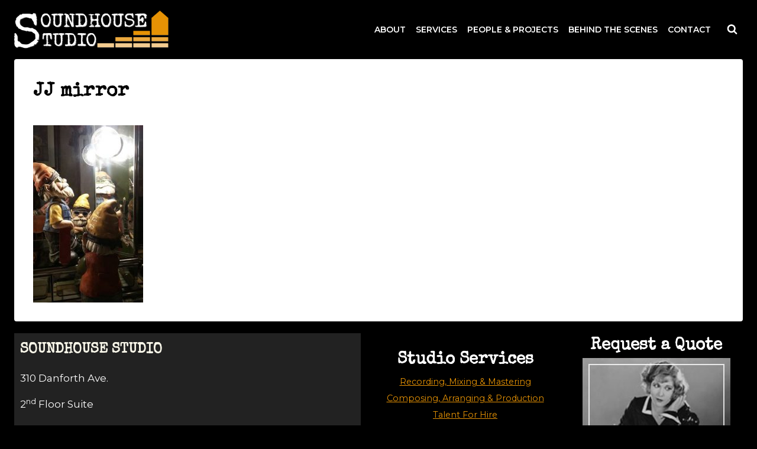

--- FILE ---
content_type: text/html; charset=UTF-8
request_url: https://soundhousestudio.com/joe-and-joe-3/soundhouse-joe-reflection/
body_size: 20623
content:
<!doctype html>
<html lang="en-US" class="no-js" itemtype="https://schema.org/Blog" itemscope>
<head>
	<meta charset="UTF-8">
	<meta name="viewport" content="width=device-width, initial-scale=1, minimum-scale=1">
	<meta name='robots' content='index, follow, max-image-preview:large, max-snippet:-1, max-video-preview:-1' />
	<style>img:is([sizes="auto" i], [sizes^="auto," i]) { contain-intrinsic-size: 3000px 1500px }</style>
	
	<!-- This site is optimized with the Yoast SEO plugin v25.9 - https://yoast.com/wordpress/plugins/seo/ -->
	<title>JJ mirror - SOUNDHOUSE STUDIO</title>
	<link rel="canonical" href="https://soundhousestudio.com/joe-and-joe-3/soundhouse-joe-reflection/" />
	<meta property="og:locale" content="en_US" />
	<meta property="og:type" content="article" />
	<meta property="og:title" content="JJ mirror - SOUNDHOUSE STUDIO" />
	<meta property="og:url" content="https://soundhousestudio.com/joe-and-joe-3/soundhouse-joe-reflection/" />
	<meta property="og:site_name" content="SOUNDHOUSE STUDIO" />
	<meta property="article:modified_time" content="2017-03-15T03:28:45+00:00" />
	<meta property="og:image" content="https://soundhousestudio.com/joe-and-joe-3/soundhouse-joe-reflection" />
	<meta property="og:image:width" content="320" />
	<meta property="og:image:height" content="517" />
	<meta property="og:image:type" content="image/jpeg" />
	<script type="application/ld+json" class="yoast-schema-graph">{"@context":"https://schema.org","@graph":[{"@type":"WebPage","@id":"https://soundhousestudio.com/joe-and-joe-3/soundhouse-joe-reflection/","url":"https://soundhousestudio.com/joe-and-joe-3/soundhouse-joe-reflection/","name":"JJ mirror - SOUNDHOUSE STUDIO","isPartOf":{"@id":"https://soundhousestudio.com/#website"},"primaryImageOfPage":{"@id":"https://soundhousestudio.com/joe-and-joe-3/soundhouse-joe-reflection/#primaryimage"},"image":{"@id":"https://soundhousestudio.com/joe-and-joe-3/soundhouse-joe-reflection/#primaryimage"},"thumbnailUrl":"https://soundhousestudio.com/wp-content/uploads/2017/03/Soundhouse-Joe-reflection.jpg","datePublished":"2017-03-13T17:27:42+00:00","dateModified":"2017-03-15T03:28:45+00:00","breadcrumb":{"@id":"https://soundhousestudio.com/joe-and-joe-3/soundhouse-joe-reflection/#breadcrumb"},"inLanguage":"en-US","potentialAction":[{"@type":"ReadAction","target":["https://soundhousestudio.com/joe-and-joe-3/soundhouse-joe-reflection/"]}]},{"@type":"ImageObject","inLanguage":"en-US","@id":"https://soundhousestudio.com/joe-and-joe-3/soundhouse-joe-reflection/#primaryimage","url":"https://soundhousestudio.com/wp-content/uploads/2017/03/Soundhouse-Joe-reflection.jpg","contentUrl":"https://soundhousestudio.com/wp-content/uploads/2017/03/Soundhouse-Joe-reflection.jpg","width":320,"height":517},{"@type":"BreadcrumbList","@id":"https://soundhousestudio.com/joe-and-joe-3/soundhouse-joe-reflection/#breadcrumb","itemListElement":[{"@type":"ListItem","position":1,"name":"Joe and Joe&#8230;a moment to reflect&#8230;","item":"https://soundhousestudio.com/joe-and-joe-3/"},{"@type":"ListItem","position":2,"name":"JJ mirror"}]},{"@type":"WebSite","@id":"https://soundhousestudio.com/#website","url":"https://soundhousestudio.com/","name":"SOUNDHOUSE STUDIO","description":"","publisher":{"@id":"https://soundhousestudio.com/#organization"},"potentialAction":[{"@type":"SearchAction","target":{"@type":"EntryPoint","urlTemplate":"https://soundhousestudio.com/?s={search_term_string}"},"query-input":{"@type":"PropertyValueSpecification","valueRequired":true,"valueName":"search_term_string"}}],"inLanguage":"en-US"},{"@type":"Organization","@id":"https://soundhousestudio.com/#organization","name":"SOUNDHOUSE STUDIO","url":"https://soundhousestudio.com/","logo":{"@type":"ImageObject","inLanguage":"en-US","@id":"https://soundhousestudio.com/#/schema/logo/image/","url":"https://soundhousestudio.com/wp-content/uploads/2020/09/SOUNDHOUSE-STUDIO-LOGO-2020-TRANSPARENT-110h.png","contentUrl":"https://soundhousestudio.com/wp-content/uploads/2020/09/SOUNDHOUSE-STUDIO-LOGO-2020-TRANSPARENT-110h.png","width":447,"height":110,"caption":"SOUNDHOUSE STUDIO"},"image":{"@id":"https://soundhousestudio.com/#/schema/logo/image/"}}]}</script>
	<!-- / Yoast SEO plugin. -->


<link rel='dns-prefetch' href='//stats.wp.com' />
<link rel="alternate" type="application/rss+xml" title="SOUNDHOUSE STUDIO &raquo; Feed" href="https://soundhousestudio.com/feed/" />
<link rel="alternate" type="application/rss+xml" title="SOUNDHOUSE STUDIO &raquo; Comments Feed" href="https://soundhousestudio.com/comments/feed/" />
			<script>document.documentElement.classList.remove( 'no-js' );</script>
			<link rel="alternate" type="application/rss+xml" title="SOUNDHOUSE STUDIO &raquo; JJ mirror Comments Feed" href="https://soundhousestudio.com/joe-and-joe-3/soundhouse-joe-reflection/feed/" />
<script>
window._wpemojiSettings = {"baseUrl":"https:\/\/s.w.org\/images\/core\/emoji\/16.0.1\/72x72\/","ext":".png","svgUrl":"https:\/\/s.w.org\/images\/core\/emoji\/16.0.1\/svg\/","svgExt":".svg","source":{"concatemoji":"https:\/\/soundhousestudio.com\/wp-includes\/js\/wp-emoji-release.min.js?ver=a7bbc82bf2a13737f2255613b1b7dd76"}};
/*! This file is auto-generated */
!function(s,n){var o,i,e;function c(e){try{var t={supportTests:e,timestamp:(new Date).valueOf()};sessionStorage.setItem(o,JSON.stringify(t))}catch(e){}}function p(e,t,n){e.clearRect(0,0,e.canvas.width,e.canvas.height),e.fillText(t,0,0);var t=new Uint32Array(e.getImageData(0,0,e.canvas.width,e.canvas.height).data),a=(e.clearRect(0,0,e.canvas.width,e.canvas.height),e.fillText(n,0,0),new Uint32Array(e.getImageData(0,0,e.canvas.width,e.canvas.height).data));return t.every(function(e,t){return e===a[t]})}function u(e,t){e.clearRect(0,0,e.canvas.width,e.canvas.height),e.fillText(t,0,0);for(var n=e.getImageData(16,16,1,1),a=0;a<n.data.length;a++)if(0!==n.data[a])return!1;return!0}function f(e,t,n,a){switch(t){case"flag":return n(e,"\ud83c\udff3\ufe0f\u200d\u26a7\ufe0f","\ud83c\udff3\ufe0f\u200b\u26a7\ufe0f")?!1:!n(e,"\ud83c\udde8\ud83c\uddf6","\ud83c\udde8\u200b\ud83c\uddf6")&&!n(e,"\ud83c\udff4\udb40\udc67\udb40\udc62\udb40\udc65\udb40\udc6e\udb40\udc67\udb40\udc7f","\ud83c\udff4\u200b\udb40\udc67\u200b\udb40\udc62\u200b\udb40\udc65\u200b\udb40\udc6e\u200b\udb40\udc67\u200b\udb40\udc7f");case"emoji":return!a(e,"\ud83e\udedf")}return!1}function g(e,t,n,a){var r="undefined"!=typeof WorkerGlobalScope&&self instanceof WorkerGlobalScope?new OffscreenCanvas(300,150):s.createElement("canvas"),o=r.getContext("2d",{willReadFrequently:!0}),i=(o.textBaseline="top",o.font="600 32px Arial",{});return e.forEach(function(e){i[e]=t(o,e,n,a)}),i}function t(e){var t=s.createElement("script");t.src=e,t.defer=!0,s.head.appendChild(t)}"undefined"!=typeof Promise&&(o="wpEmojiSettingsSupports",i=["flag","emoji"],n.supports={everything:!0,everythingExceptFlag:!0},e=new Promise(function(e){s.addEventListener("DOMContentLoaded",e,{once:!0})}),new Promise(function(t){var n=function(){try{var e=JSON.parse(sessionStorage.getItem(o));if("object"==typeof e&&"number"==typeof e.timestamp&&(new Date).valueOf()<e.timestamp+604800&&"object"==typeof e.supportTests)return e.supportTests}catch(e){}return null}();if(!n){if("undefined"!=typeof Worker&&"undefined"!=typeof OffscreenCanvas&&"undefined"!=typeof URL&&URL.createObjectURL&&"undefined"!=typeof Blob)try{var e="postMessage("+g.toString()+"("+[JSON.stringify(i),f.toString(),p.toString(),u.toString()].join(",")+"));",a=new Blob([e],{type:"text/javascript"}),r=new Worker(URL.createObjectURL(a),{name:"wpTestEmojiSupports"});return void(r.onmessage=function(e){c(n=e.data),r.terminate(),t(n)})}catch(e){}c(n=g(i,f,p,u))}t(n)}).then(function(e){for(var t in e)n.supports[t]=e[t],n.supports.everything=n.supports.everything&&n.supports[t],"flag"!==t&&(n.supports.everythingExceptFlag=n.supports.everythingExceptFlag&&n.supports[t]);n.supports.everythingExceptFlag=n.supports.everythingExceptFlag&&!n.supports.flag,n.DOMReady=!1,n.readyCallback=function(){n.DOMReady=!0}}).then(function(){return e}).then(function(){var e;n.supports.everything||(n.readyCallback(),(e=n.source||{}).concatemoji?t(e.concatemoji):e.wpemoji&&e.twemoji&&(t(e.twemoji),t(e.wpemoji)))}))}((window,document),window._wpemojiSettings);
</script>
<style id='wp-emoji-styles-inline-css'>

	img.wp-smiley, img.emoji {
		display: inline !important;
		border: none !important;
		box-shadow: none !important;
		height: 1em !important;
		width: 1em !important;
		margin: 0 0.07em !important;
		vertical-align: -0.1em !important;
		background: none !important;
		padding: 0 !important;
	}
</style>
<link rel='stylesheet' id='wp-block-library-css' href='https://soundhousestudio.com/wp-includes/css/dist/block-library/style.min.css?ver=a7bbc82bf2a13737f2255613b1b7dd76' media='all' />
<style id='classic-theme-styles-inline-css'>
/*! This file is auto-generated */
.wp-block-button__link{color:#fff;background-color:#32373c;border-radius:9999px;box-shadow:none;text-decoration:none;padding:calc(.667em + 2px) calc(1.333em + 2px);font-size:1.125em}.wp-block-file__button{background:#32373c;color:#fff;text-decoration:none}
</style>
<link rel='stylesheet' id='mediaelement-css' href='https://soundhousestudio.com/wp-includes/js/mediaelement/mediaelementplayer-legacy.min.css?ver=4.2.17' media='all' />
<link rel='stylesheet' id='wp-mediaelement-css' href='https://soundhousestudio.com/wp-includes/js/mediaelement/wp-mediaelement.min.css?ver=a7bbc82bf2a13737f2255613b1b7dd76' media='all' />
<style id='jetpack-sharing-buttons-style-inline-css'>
.jetpack-sharing-buttons__services-list{display:flex;flex-direction:row;flex-wrap:wrap;gap:0;list-style-type:none;margin:5px;padding:0}.jetpack-sharing-buttons__services-list.has-small-icon-size{font-size:12px}.jetpack-sharing-buttons__services-list.has-normal-icon-size{font-size:16px}.jetpack-sharing-buttons__services-list.has-large-icon-size{font-size:24px}.jetpack-sharing-buttons__services-list.has-huge-icon-size{font-size:36px}@media print{.jetpack-sharing-buttons__services-list{display:none!important}}.editor-styles-wrapper .wp-block-jetpack-sharing-buttons{gap:0;padding-inline-start:0}ul.jetpack-sharing-buttons__services-list.has-background{padding:1.25em 2.375em}
</style>
<style id='global-styles-inline-css'>
:root{--wp--preset--aspect-ratio--square: 1;--wp--preset--aspect-ratio--4-3: 4/3;--wp--preset--aspect-ratio--3-4: 3/4;--wp--preset--aspect-ratio--3-2: 3/2;--wp--preset--aspect-ratio--2-3: 2/3;--wp--preset--aspect-ratio--16-9: 16/9;--wp--preset--aspect-ratio--9-16: 9/16;--wp--preset--color--black: #000000;--wp--preset--color--cyan-bluish-gray: #abb8c3;--wp--preset--color--white: #ffffff;--wp--preset--color--pale-pink: #f78da7;--wp--preset--color--vivid-red: #cf2e2e;--wp--preset--color--luminous-vivid-orange: #ff6900;--wp--preset--color--luminous-vivid-amber: #fcb900;--wp--preset--color--light-green-cyan: #7bdcb5;--wp--preset--color--vivid-green-cyan: #00d084;--wp--preset--color--pale-cyan-blue: #8ed1fc;--wp--preset--color--vivid-cyan-blue: #0693e3;--wp--preset--color--vivid-purple: #9b51e0;--wp--preset--color--theme-palette-1: var(--global-palette1);--wp--preset--color--theme-palette-2: var(--global-palette2);--wp--preset--color--theme-palette-3: var(--global-palette3);--wp--preset--color--theme-palette-4: var(--global-palette4);--wp--preset--color--theme-palette-5: var(--global-palette5);--wp--preset--color--theme-palette-6: var(--global-palette6);--wp--preset--color--theme-palette-7: var(--global-palette7);--wp--preset--color--theme-palette-8: var(--global-palette8);--wp--preset--color--theme-palette-9: var(--global-palette9);--wp--preset--gradient--vivid-cyan-blue-to-vivid-purple: linear-gradient(135deg,rgba(6,147,227,1) 0%,rgb(155,81,224) 100%);--wp--preset--gradient--light-green-cyan-to-vivid-green-cyan: linear-gradient(135deg,rgb(122,220,180) 0%,rgb(0,208,130) 100%);--wp--preset--gradient--luminous-vivid-amber-to-luminous-vivid-orange: linear-gradient(135deg,rgba(252,185,0,1) 0%,rgba(255,105,0,1) 100%);--wp--preset--gradient--luminous-vivid-orange-to-vivid-red: linear-gradient(135deg,rgba(255,105,0,1) 0%,rgb(207,46,46) 100%);--wp--preset--gradient--very-light-gray-to-cyan-bluish-gray: linear-gradient(135deg,rgb(238,238,238) 0%,rgb(169,184,195) 100%);--wp--preset--gradient--cool-to-warm-spectrum: linear-gradient(135deg,rgb(74,234,220) 0%,rgb(151,120,209) 20%,rgb(207,42,186) 40%,rgb(238,44,130) 60%,rgb(251,105,98) 80%,rgb(254,248,76) 100%);--wp--preset--gradient--blush-light-purple: linear-gradient(135deg,rgb(255,206,236) 0%,rgb(152,150,240) 100%);--wp--preset--gradient--blush-bordeaux: linear-gradient(135deg,rgb(254,205,165) 0%,rgb(254,45,45) 50%,rgb(107,0,62) 100%);--wp--preset--gradient--luminous-dusk: linear-gradient(135deg,rgb(255,203,112) 0%,rgb(199,81,192) 50%,rgb(65,88,208) 100%);--wp--preset--gradient--pale-ocean: linear-gradient(135deg,rgb(255,245,203) 0%,rgb(182,227,212) 50%,rgb(51,167,181) 100%);--wp--preset--gradient--electric-grass: linear-gradient(135deg,rgb(202,248,128) 0%,rgb(113,206,126) 100%);--wp--preset--gradient--midnight: linear-gradient(135deg,rgb(2,3,129) 0%,rgb(40,116,252) 100%);--wp--preset--font-size--small: var(--global-font-size-small);--wp--preset--font-size--medium: var(--global-font-size-medium);--wp--preset--font-size--large: var(--global-font-size-large);--wp--preset--font-size--x-large: 42px;--wp--preset--font-size--larger: var(--global-font-size-larger);--wp--preset--font-size--xxlarge: var(--global-font-size-xxlarge);--wp--preset--spacing--20: 0.44rem;--wp--preset--spacing--30: 0.67rem;--wp--preset--spacing--40: 1rem;--wp--preset--spacing--50: 1.5rem;--wp--preset--spacing--60: 2.25rem;--wp--preset--spacing--70: 3.38rem;--wp--preset--spacing--80: 5.06rem;--wp--preset--shadow--natural: 6px 6px 9px rgba(0, 0, 0, 0.2);--wp--preset--shadow--deep: 12px 12px 50px rgba(0, 0, 0, 0.4);--wp--preset--shadow--sharp: 6px 6px 0px rgba(0, 0, 0, 0.2);--wp--preset--shadow--outlined: 6px 6px 0px -3px rgba(255, 255, 255, 1), 6px 6px rgba(0, 0, 0, 1);--wp--preset--shadow--crisp: 6px 6px 0px rgba(0, 0, 0, 1);}:where(.is-layout-flex){gap: 0.5em;}:where(.is-layout-grid){gap: 0.5em;}body .is-layout-flex{display: flex;}.is-layout-flex{flex-wrap: wrap;align-items: center;}.is-layout-flex > :is(*, div){margin: 0;}body .is-layout-grid{display: grid;}.is-layout-grid > :is(*, div){margin: 0;}:where(.wp-block-columns.is-layout-flex){gap: 2em;}:where(.wp-block-columns.is-layout-grid){gap: 2em;}:where(.wp-block-post-template.is-layout-flex){gap: 1.25em;}:where(.wp-block-post-template.is-layout-grid){gap: 1.25em;}.has-black-color{color: var(--wp--preset--color--black) !important;}.has-cyan-bluish-gray-color{color: var(--wp--preset--color--cyan-bluish-gray) !important;}.has-white-color{color: var(--wp--preset--color--white) !important;}.has-pale-pink-color{color: var(--wp--preset--color--pale-pink) !important;}.has-vivid-red-color{color: var(--wp--preset--color--vivid-red) !important;}.has-luminous-vivid-orange-color{color: var(--wp--preset--color--luminous-vivid-orange) !important;}.has-luminous-vivid-amber-color{color: var(--wp--preset--color--luminous-vivid-amber) !important;}.has-light-green-cyan-color{color: var(--wp--preset--color--light-green-cyan) !important;}.has-vivid-green-cyan-color{color: var(--wp--preset--color--vivid-green-cyan) !important;}.has-pale-cyan-blue-color{color: var(--wp--preset--color--pale-cyan-blue) !important;}.has-vivid-cyan-blue-color{color: var(--wp--preset--color--vivid-cyan-blue) !important;}.has-vivid-purple-color{color: var(--wp--preset--color--vivid-purple) !important;}.has-black-background-color{background-color: var(--wp--preset--color--black) !important;}.has-cyan-bluish-gray-background-color{background-color: var(--wp--preset--color--cyan-bluish-gray) !important;}.has-white-background-color{background-color: var(--wp--preset--color--white) !important;}.has-pale-pink-background-color{background-color: var(--wp--preset--color--pale-pink) !important;}.has-vivid-red-background-color{background-color: var(--wp--preset--color--vivid-red) !important;}.has-luminous-vivid-orange-background-color{background-color: var(--wp--preset--color--luminous-vivid-orange) !important;}.has-luminous-vivid-amber-background-color{background-color: var(--wp--preset--color--luminous-vivid-amber) !important;}.has-light-green-cyan-background-color{background-color: var(--wp--preset--color--light-green-cyan) !important;}.has-vivid-green-cyan-background-color{background-color: var(--wp--preset--color--vivid-green-cyan) !important;}.has-pale-cyan-blue-background-color{background-color: var(--wp--preset--color--pale-cyan-blue) !important;}.has-vivid-cyan-blue-background-color{background-color: var(--wp--preset--color--vivid-cyan-blue) !important;}.has-vivid-purple-background-color{background-color: var(--wp--preset--color--vivid-purple) !important;}.has-black-border-color{border-color: var(--wp--preset--color--black) !important;}.has-cyan-bluish-gray-border-color{border-color: var(--wp--preset--color--cyan-bluish-gray) !important;}.has-white-border-color{border-color: var(--wp--preset--color--white) !important;}.has-pale-pink-border-color{border-color: var(--wp--preset--color--pale-pink) !important;}.has-vivid-red-border-color{border-color: var(--wp--preset--color--vivid-red) !important;}.has-luminous-vivid-orange-border-color{border-color: var(--wp--preset--color--luminous-vivid-orange) !important;}.has-luminous-vivid-amber-border-color{border-color: var(--wp--preset--color--luminous-vivid-amber) !important;}.has-light-green-cyan-border-color{border-color: var(--wp--preset--color--light-green-cyan) !important;}.has-vivid-green-cyan-border-color{border-color: var(--wp--preset--color--vivid-green-cyan) !important;}.has-pale-cyan-blue-border-color{border-color: var(--wp--preset--color--pale-cyan-blue) !important;}.has-vivid-cyan-blue-border-color{border-color: var(--wp--preset--color--vivid-cyan-blue) !important;}.has-vivid-purple-border-color{border-color: var(--wp--preset--color--vivid-purple) !important;}.has-vivid-cyan-blue-to-vivid-purple-gradient-background{background: var(--wp--preset--gradient--vivid-cyan-blue-to-vivid-purple) !important;}.has-light-green-cyan-to-vivid-green-cyan-gradient-background{background: var(--wp--preset--gradient--light-green-cyan-to-vivid-green-cyan) !important;}.has-luminous-vivid-amber-to-luminous-vivid-orange-gradient-background{background: var(--wp--preset--gradient--luminous-vivid-amber-to-luminous-vivid-orange) !important;}.has-luminous-vivid-orange-to-vivid-red-gradient-background{background: var(--wp--preset--gradient--luminous-vivid-orange-to-vivid-red) !important;}.has-very-light-gray-to-cyan-bluish-gray-gradient-background{background: var(--wp--preset--gradient--very-light-gray-to-cyan-bluish-gray) !important;}.has-cool-to-warm-spectrum-gradient-background{background: var(--wp--preset--gradient--cool-to-warm-spectrum) !important;}.has-blush-light-purple-gradient-background{background: var(--wp--preset--gradient--blush-light-purple) !important;}.has-blush-bordeaux-gradient-background{background: var(--wp--preset--gradient--blush-bordeaux) !important;}.has-luminous-dusk-gradient-background{background: var(--wp--preset--gradient--luminous-dusk) !important;}.has-pale-ocean-gradient-background{background: var(--wp--preset--gradient--pale-ocean) !important;}.has-electric-grass-gradient-background{background: var(--wp--preset--gradient--electric-grass) !important;}.has-midnight-gradient-background{background: var(--wp--preset--gradient--midnight) !important;}.has-small-font-size{font-size: var(--wp--preset--font-size--small) !important;}.has-medium-font-size{font-size: var(--wp--preset--font-size--medium) !important;}.has-large-font-size{font-size: var(--wp--preset--font-size--large) !important;}.has-x-large-font-size{font-size: var(--wp--preset--font-size--x-large) !important;}
:where(.wp-block-post-template.is-layout-flex){gap: 1.25em;}:where(.wp-block-post-template.is-layout-grid){gap: 1.25em;}
:where(.wp-block-columns.is-layout-flex){gap: 2em;}:where(.wp-block-columns.is-layout-grid){gap: 2em;}
:root :where(.wp-block-pullquote){font-size: 1.5em;line-height: 1.6;}
</style>
<link rel='stylesheet' id='kadence-global-css' href='https://soundhousestudio.com/wp-content/themes/kadence/assets/css/global.min.css?ver=1.3.5' media='all' />
<style id='kadence-global-inline-css'>
/* Kadence Base CSS */
:root{--global-palette1:#800000;--global-palette2:#e69204;--global-palette3:#000000;--global-palette4:#564733;--global-palette5:#5b5b5b;--global-palette6:#595959;--global-palette7:#dadaea;--global-palette8:#f7f5e8;--global-palette9:#ffffff;--global-palette9rgb:255, 255, 255;--global-palette-highlight:var(--global-palette2);--global-palette-highlight-alt:var(--global-palette1);--global-palette-highlight-alt2:var(--global-palette9);--global-palette-btn-bg:#dc2b3f;--global-palette-btn-bg-hover:#96222f;--global-palette-btn:var(--global-palette9);--global-palette-btn-hover:var(--global-palette9);--global-body-font-family:Montserrat, sans-serif;--global-heading-font-family:'Special Elite', cursive;--global-primary-nav-font-family:inherit;--global-fallback-font:sans-serif;--global-display-fallback-font:sans-serif;--global-content-width:1290px;--global-content-wide-width:calc(1290px + 230px);--global-content-narrow-width:842px;--global-content-edge-padding:1.5rem;--global-content-boxed-padding:2rem;--global-calc-content-width:calc(1290px - var(--global-content-edge-padding) - var(--global-content-edge-padding) );--wp--style--global--content-size:var(--global-calc-content-width);}.wp-site-blocks{--global-vw:calc( 100vw - ( 0.5 * var(--scrollbar-offset)));}body{background:var(--global-palette3);}body, input, select, optgroup, textarea{font-style:normal;font-weight:normal;font-size:17px;line-height:1.6;font-family:var(--global-body-font-family);color:var(--global-palette4);}.content-bg, body.content-style-unboxed .site{background:var(--global-palette9);}h1,h2,h3,h4,h5,h6{font-family:var(--global-heading-font-family);}h1{font-weight:700;font-size:32px;line-height:1.5;color:var(--global-palette3);}h2{font-weight:700;font-size:28px;line-height:1.5;color:var(--global-palette3);}h3{font-style:normal;font-weight:700;font-size:24px;line-height:1.5;font-family:Montserrat, sans-serif;color:var(--global-palette3);}h4{font-style:normal;font-weight:700;font-size:22px;line-height:1.5;font-family:Montserrat, sans-serif;color:var(--global-palette4);}h5{font-style:normal;font-weight:700;font-size:20px;line-height:1.5;font-family:Montserrat, sans-serif;color:var(--global-palette4);}h6{font-weight:700;font-size:18px;line-height:1.5;color:var(--global-palette5);}.entry-hero .kadence-breadcrumbs{max-width:1290px;}.site-container, .site-header-row-layout-contained, .site-footer-row-layout-contained, .entry-hero-layout-contained, .comments-area, .alignfull > .wp-block-cover__inner-container, .alignwide > .wp-block-cover__inner-container{max-width:var(--global-content-width);}.content-width-narrow .content-container.site-container, .content-width-narrow .hero-container.site-container{max-width:var(--global-content-narrow-width);}@media all and (min-width: 1520px){.wp-site-blocks .content-container  .alignwide{margin-left:-115px;margin-right:-115px;width:unset;max-width:unset;}}@media all and (min-width: 1102px){.content-width-narrow .wp-site-blocks .content-container .alignwide{margin-left:-130px;margin-right:-130px;width:unset;max-width:unset;}}.content-style-boxed .wp-site-blocks .entry-content .alignwide{margin-left:calc( -1 * var( --global-content-boxed-padding ) );margin-right:calc( -1 * var( --global-content-boxed-padding ) );}.content-area{margin-top:0rem;margin-bottom:0rem;}@media all and (max-width: 1024px){.content-area{margin-top:0rem;margin-bottom:0rem;}}@media all and (max-width: 767px){.content-area{margin-top:0rem;margin-bottom:0rem;}}@media all and (max-width: 1024px){:root{--global-content-boxed-padding:2rem;}}@media all and (max-width: 767px){:root{--global-content-boxed-padding:1.5rem;}}.entry-content-wrap{padding:2rem;}@media all and (max-width: 1024px){.entry-content-wrap{padding:2rem;}}@media all and (max-width: 767px){.entry-content-wrap{padding:1.5rem;}}.entry.single-entry{box-shadow:0px 15px 15px -10px rgba(0,0,0,0.05);}.entry.loop-entry{box-shadow:0px 15px 15px -10px rgba(0,0,0,0.05);}.loop-entry .entry-content-wrap{padding:2rem;}@media all and (max-width: 1024px){.loop-entry .entry-content-wrap{padding:2rem;}}@media all and (max-width: 767px){.loop-entry .entry-content-wrap{padding:1.5rem;}}button, .button, .wp-block-button__link, input[type="button"], input[type="reset"], input[type="submit"], .fl-button, .elementor-button-wrapper .elementor-button, .wc-block-components-checkout-place-order-button, .wc-block-cart__submit{box-shadow:0px 0px 0px -7px rgba(0,0,0,0);}button:hover, button:focus, button:active, .button:hover, .button:focus, .button:active, .wp-block-button__link:hover, .wp-block-button__link:focus, .wp-block-button__link:active, input[type="button"]:hover, input[type="button"]:focus, input[type="button"]:active, input[type="reset"]:hover, input[type="reset"]:focus, input[type="reset"]:active, input[type="submit"]:hover, input[type="submit"]:focus, input[type="submit"]:active, .elementor-button-wrapper .elementor-button:hover, .elementor-button-wrapper .elementor-button:focus, .elementor-button-wrapper .elementor-button:active, .wc-block-cart__submit:hover{box-shadow:0px 15px 25px -7px rgba(0,0,0,0.1);}.kb-button.kb-btn-global-outline.kb-btn-global-inherit{padding-top:calc(px - 2px);padding-right:calc(px - 2px);padding-bottom:calc(px - 2px);padding-left:calc(px - 2px);}@media all and (min-width: 1025px){.transparent-header .entry-hero .entry-hero-container-inner{padding-top:100px;}}@media all and (max-width: 1024px){.mobile-transparent-header .entry-hero .entry-hero-container-inner{padding-top:100px;}}@media all and (max-width: 767px){.mobile-transparent-header .entry-hero .entry-hero-container-inner{padding-top:100px;}}#kt-scroll-up-reader, #kt-scroll-up{border-radius:3px 3px 3px 3px;color:var(--global-palette2);border-color:var(--global-palette2);bottom:100px;font-size:1.2em;padding:0.3em 0.3em 0.3em 0.3em;}#kt-scroll-up-reader.scroll-up-side-right, #kt-scroll-up.scroll-up-side-right{right:30px;}#kt-scroll-up-reader.scroll-up-side-left, #kt-scroll-up.scroll-up-side-left{left:30px;}@media all and (hover: hover){#kt-scroll-up-reader:hover, #kt-scroll-up:hover{color:var(--global-palette8);border-color:var(--global-palette8);}}body.social-brand-colors .social-show-brand-hover .social-link-facebook:not(.ignore-brand):not(.skip):not(.ignore):hover, body.social-brand-colors .social-show-brand-until .social-link-facebook:not(:hover):not(.skip):not(.ignore), body.social-brand-colors .social-show-brand-always .social-link-facebook:not(.ignore-brand):not(.skip):not(.ignore){background:#3b5998;}body.social-brand-colors .social-show-brand-hover.social-style-outline .social-link-facebook:not(.ignore-brand):not(.skip):not(.ignore):hover, body.social-brand-colors .social-show-brand-until.social-style-outline .social-link-facebook:not(:hover):not(.skip):not(.ignore), body.social-brand-colors .social-show-brand-always.social-style-outline .social-link-facebook:not(.ignore-brand):not(.skip):not(.ignore){color:#3b5998;}body.social-brand-colors .social-show-brand-hover .social-link-twitter:not(.ignore-brand):not(.skip):not(.ignore):hover, body.social-brand-colors .social-show-brand-until .social-link-twitter:not(:hover):not(.skip):not(.ignore), body.social-brand-colors .social-show-brand-always .social-link-twitter:not(.ignore-brand):not(.skip):not(.ignore){background:#1DA1F2;}body.social-brand-colors .social-show-brand-hover.social-style-outline .social-link-twitter:not(.ignore-brand):not(.skip):not(.ignore):hover, body.social-brand-colors .social-show-brand-until.social-style-outline .social-link-twitter:not(:hover):not(.skip):not(.ignore), body.social-brand-colors .social-show-brand-always.social-style-outline .social-link-twitter:not(.ignore-brand):not(.skip):not(.ignore){color:#1DA1F2;}body.social-brand-colors .social-show-brand-hover .social-link-youtube:not(.ignore-brand):not(.skip):not(.ignore):hover, body.social-brand-colors .social-show-brand-until .social-link-youtube:not(:hover):not(.skip):not(.ignore), body.social-brand-colors .social-show-brand-always .social-link-youtube:not(.ignore-brand):not(.skip):not(.ignore){background:#FF3333;}body.social-brand-colors .social-show-brand-hover.social-style-outline .social-link-youtube:not(.ignore-brand):not(.skip):not(.ignore):hover, body.social-brand-colors .social-show-brand-until.social-style-outline .social-link-youtube:not(:hover):not(.skip):not(.ignore), body.social-brand-colors .social-show-brand-always.social-style-outline .social-link-youtube:not(.ignore-brand):not(.skip):not(.ignore){color:#FF3333;}
/* Kadence Header CSS */
@media all and (max-width: 1024px){.mobile-transparent-header #masthead{position:absolute;left:0px;right:0px;z-index:100;}.kadence-scrollbar-fixer.mobile-transparent-header #masthead{right:var(--scrollbar-offset,0);}.mobile-transparent-header #masthead, .mobile-transparent-header .site-top-header-wrap .site-header-row-container-inner, .mobile-transparent-header .site-main-header-wrap .site-header-row-container-inner, .mobile-transparent-header .site-bottom-header-wrap .site-header-row-container-inner{background:transparent;}.site-header-row-tablet-layout-fullwidth, .site-header-row-tablet-layout-standard{padding:0px;}}@media all and (min-width: 1025px){.transparent-header #masthead{position:absolute;left:0px;right:0px;z-index:100;}.transparent-header.kadence-scrollbar-fixer #masthead{right:var(--scrollbar-offset,0);}.transparent-header #masthead, .transparent-header .site-top-header-wrap .site-header-row-container-inner, .transparent-header .site-main-header-wrap .site-header-row-container-inner, .transparent-header .site-bottom-header-wrap .site-header-row-container-inner{background:transparent;}}.site-branding a.brand img{max-width:261px;}.site-branding a.brand img.svg-logo-image{width:261px;}.site-branding{padding:0px 0px 0px 0px;}#masthead, #masthead .kadence-sticky-header.item-is-fixed:not(.item-at-start):not(.site-header-row-container):not(.site-main-header-wrap), #masthead .kadence-sticky-header.item-is-fixed:not(.item-at-start) > .site-header-row-container-inner{background:#ffffff;}.site-main-header-wrap .site-header-row-container-inner{background:var(--global-palette3);}.site-main-header-inner-wrap{min-height:100px;}#masthead .kadence-sticky-header.item-is-fixed:not(.item-at-start):not(.site-header-row-container):not(.item-hidden-above):not(.site-main-header-wrap), #masthead .kadence-sticky-header.item-is-fixed:not(.item-at-start):not(.item-hidden-above) > .site-header-row-container-inner{background:var(--global-palette3);}.header-navigation[class*="header-navigation-style-underline"] .header-menu-container.primary-menu-container>ul>li>a:after{width:calc( 100% - 1.2em);}.main-navigation .primary-menu-container > ul > li.menu-item > a{padding-left:calc(1.2em / 2);padding-right:calc(1.2em / 2);padding-top:0.6em;padding-bottom:0.6em;color:var(--global-palette9);}.main-navigation .primary-menu-container > ul > li.menu-item .dropdown-nav-special-toggle{right:calc(1.2em / 2);}.main-navigation .primary-menu-container > ul li.menu-item > a{font-style:normal;font-weight:600;font-size:14px;text-transform:uppercase;}.main-navigation .primary-menu-container > ul > li.menu-item > a:hover{color:var(--global-palette2);}.main-navigation .primary-menu-container > ul > li.menu-item.current-menu-item > a{color:var(--global-palette8);}.header-navigation .header-menu-container ul ul.sub-menu, .header-navigation .header-menu-container ul ul.submenu{background:var(--global-palette3);box-shadow:0px 2px 13px 0px rgba(0,0,0,0.1);}.header-navigation .header-menu-container ul ul li.menu-item, .header-menu-container ul.menu > li.kadence-menu-mega-enabled > ul > li.menu-item > a{border-bottom:1px solid rgba(255,255,255,0.1);}.header-navigation .header-menu-container ul ul li.menu-item > a{width:200px;padding-top:1em;padding-bottom:1em;color:var(--global-palette8);font-size:12px;}.header-navigation .header-menu-container ul ul li.menu-item > a:hover{color:var(--global-palette9);background:var(--global-palette4);}.header-navigation .header-menu-container ul ul li.menu-item.current-menu-item > a{color:var(--global-palette9);background:var(--global-palette4);}.mobile-toggle-open-container .menu-toggle-open, .mobile-toggle-open-container .menu-toggle-open:focus{color:var(--global-palette9);padding:0.4em 0.6em 0.4em 0.6em;font-size:14px;}.mobile-toggle-open-container .menu-toggle-open.menu-toggle-style-bordered{border:1px solid currentColor;}.mobile-toggle-open-container .menu-toggle-open .menu-toggle-icon{font-size:20px;}.mobile-toggle-open-container .menu-toggle-open:hover, .mobile-toggle-open-container .menu-toggle-open:focus-visible{color:var(--global-palette-highlight);}.mobile-navigation ul li{font-size:14px;}.mobile-navigation ul li a{padding-top:1em;padding-bottom:1em;}.mobile-navigation ul li > a, .mobile-navigation ul li.menu-item-has-children > .drawer-nav-drop-wrap{color:var(--global-palette8);}.mobile-navigation ul li.current-menu-item > a, .mobile-navigation ul li.current-menu-item.menu-item-has-children > .drawer-nav-drop-wrap{color:var(--global-palette-highlight);}.mobile-navigation ul li.menu-item-has-children .drawer-nav-drop-wrap, .mobile-navigation ul li:not(.menu-item-has-children) a{border-bottom:1px solid rgba(255,255,255,0.1);}.mobile-navigation:not(.drawer-navigation-parent-toggle-true) ul li.menu-item-has-children .drawer-nav-drop-wrap button{border-left:1px solid rgba(255,255,255,0.1);}#mobile-drawer .drawer-header .drawer-toggle{padding:0.6em 0.15em 0.6em 0.15em;font-size:24px;}.search-toggle-open-container .search-toggle-open{color:var(--global-palette9);}.search-toggle-open-container .search-toggle-open.search-toggle-style-bordered{border:1px solid currentColor;}.search-toggle-open-container .search-toggle-open .search-toggle-icon{font-size:1em;}.search-toggle-open-container .search-toggle-open:hover, .search-toggle-open-container .search-toggle-open:focus{color:var(--global-palette-highlight);}#search-drawer .drawer-inner{background:rgba(9, 12, 16, 0.97);}
/* Kadence Footer CSS */
#colophon{background:var(--global-palette3);}.site-middle-footer-inner-wrap{padding-top:20px;padding-bottom:30px;grid-column-gap:30px;grid-row-gap:30px;}.site-middle-footer-inner-wrap .widget{margin-bottom:30px;}.site-middle-footer-inner-wrap .widget-area .widget-title{font-style:normal;text-transform:lowercase;color:var(--global-palette9);}.site-middle-footer-inner-wrap .site-footer-section:not(:last-child):after{right:calc(-30px / 2);}.site-bottom-footer-wrap .site-footer-row-container-inner{background:var(--global-palette3);font-style:normal;color:var(--global-palette9);}.site-bottom-footer-inner-wrap{padding-top:30px;padding-bottom:30px;grid-column-gap:30px;}.site-bottom-footer-inner-wrap .widget{margin-bottom:30px;}.site-bottom-footer-inner-wrap .site-footer-section:not(:last-child):after{right:calc(-30px / 2);}@media all and (max-width: 767px){.site-bottom-footer-inner-wrap{padding-top:0px;padding-bottom:50px;}}.footer-social-wrap .footer-social-inner-wrap{font-size:2.5em;gap:0em;}.site-footer .site-footer-wrap .site-footer-section .footer-social-wrap .footer-social-inner-wrap .social-button{border:2px none transparent;border-color:var(--global-palette2);border-radius:3px;}#colophon .footer-html{font-style:normal;font-size:13px;text-transform:uppercase;}#colophon .footer-navigation .footer-menu-container > ul > li > a{padding-left:calc(1.2em / 2);padding-right:calc(1.2em / 2);padding-top:calc(0.6em / 2);padding-bottom:calc(0.6em / 2);color:var(--global-palette9);}#colophon .footer-navigation .footer-menu-container > ul li a{font-style:normal;font-size:12px;text-transform:uppercase;}#colophon .footer-navigation .footer-menu-container > ul li a:hover{color:var(--global-palette2);}#colophon .footer-navigation .footer-menu-container > ul li.current-menu-item > a{color:var(--global-palette7);}
</style>
<link rel='stylesheet' id='kadence-header-css' href='https://soundhousestudio.com/wp-content/themes/kadence/assets/css/header.min.css?ver=1.3.5' media='all' />
<link rel='stylesheet' id='kadence-content-css' href='https://soundhousestudio.com/wp-content/themes/kadence/assets/css/content.min.css?ver=1.3.5' media='all' />
<link rel='stylesheet' id='kadence-related-posts-css' href='https://soundhousestudio.com/wp-content/themes/kadence/assets/css/related-posts.min.css?ver=1.3.5' media='all' />
<link rel='stylesheet' id='kad-splide-css' href='https://soundhousestudio.com/wp-content/themes/kadence/assets/css/kadence-splide.min.css?ver=1.3.5' media='all' />
<link rel='stylesheet' id='kadence-footer-css' href='https://soundhousestudio.com/wp-content/themes/kadence/assets/css/footer.min.css?ver=1.3.5' media='all' />
<style id='kadence-blocks-global-variables-inline-css'>
:root {--global-kb-font-size-sm:clamp(0.8rem, 0.73rem + 0.217vw, 0.9rem);--global-kb-font-size-md:clamp(1.1rem, 0.995rem + 0.326vw, 1.25rem);--global-kb-font-size-lg:clamp(1.75rem, 1.576rem + 0.543vw, 2rem);--global-kb-font-size-xl:clamp(2.25rem, 1.728rem + 1.63vw, 3rem);--global-kb-font-size-xxl:clamp(2.5rem, 1.456rem + 3.26vw, 4rem);--global-kb-font-size-xxxl:clamp(2.75rem, 0.489rem + 7.065vw, 6rem);}
</style>
<style id="kadence_blocks_palette_css">:root .has-kb-palette-3-color{color:#e09c35}:root .has-kb-palette-3-background-color{background-color:#e09c35}:root .has-kb-palette-4-color{color:#564733}:root .has-kb-palette-4-background-color{background-color:#564733}</style><link rel="https://api.w.org/" href="https://soundhousestudio.com/wp-json/" /><link rel="alternate" title="JSON" type="application/json" href="https://soundhousestudio.com/wp-json/wp/v2/media/1820" /><link rel="EditURI" type="application/rsd+xml" title="RSD" href="https://soundhousestudio.com/xmlrpc.php?rsd" />

<link rel='shortlink' href='https://soundhousestudio.com/?p=1820' />
<link rel="alternate" title="oEmbed (JSON)" type="application/json+oembed" href="https://soundhousestudio.com/wp-json/oembed/1.0/embed?url=https%3A%2F%2Fsoundhousestudio.com%2Fjoe-and-joe-3%2Fsoundhouse-joe-reflection%2F" />
<link rel="alternate" title="oEmbed (XML)" type="text/xml+oembed" href="https://soundhousestudio.com/wp-json/oembed/1.0/embed?url=https%3A%2F%2Fsoundhousestudio.com%2Fjoe-and-joe-3%2Fsoundhouse-joe-reflection%2F&#038;format=xml" />
<script type="text/javascript">
(function(url){
	if(/(?:Chrome\/26\.0\.1410\.63 Safari\/537\.31|WordfenceTestMonBot)/.test(navigator.userAgent)){ return; }
	var addEvent = function(evt, handler) {
		if (window.addEventListener) {
			document.addEventListener(evt, handler, false);
		} else if (window.attachEvent) {
			document.attachEvent('on' + evt, handler);
		}
	};
	var removeEvent = function(evt, handler) {
		if (window.removeEventListener) {
			document.removeEventListener(evt, handler, false);
		} else if (window.detachEvent) {
			document.detachEvent('on' + evt, handler);
		}
	};
	var evts = 'contextmenu dblclick drag dragend dragenter dragleave dragover dragstart drop keydown keypress keyup mousedown mousemove mouseout mouseover mouseup mousewheel scroll'.split(' ');
	var logHuman = function() {
		if (window.wfLogHumanRan) { return; }
		window.wfLogHumanRan = true;
		var wfscr = document.createElement('script');
		wfscr.type = 'text/javascript';
		wfscr.async = true;
		wfscr.src = url + '&r=' + Math.random();
		(document.getElementsByTagName('head')[0]||document.getElementsByTagName('body')[0]).appendChild(wfscr);
		for (var i = 0; i < evts.length; i++) {
			removeEvent(evts[i], logHuman);
		}
	};
	for (var i = 0; i < evts.length; i++) {
		addEvent(evts[i], logHuman);
	}
})('//soundhousestudio.com/?wordfence_lh=1&hid=9EADEBBBA2E0D3987684CF22693A6BA7');
</script>	<style>img#wpstats{display:none}</style>
		<link rel='stylesheet' id='kadence-fonts-gfonts-css' href='https://fonts.googleapis.com/css?family=Montserrat:regular,700,600%7CSpecial%20Elite:regular&#038;display=swap' media='all' />
<link rel="icon" href="https://soundhousestudio.com/wp-content/uploads/2020/09/cropped-SOUNDHOUSE-STUDIO-ICON-2020-BLACK-604x604-LR-32x32.png" sizes="32x32" />
<link rel="icon" href="https://soundhousestudio.com/wp-content/uploads/2020/09/cropped-SOUNDHOUSE-STUDIO-ICON-2020-BLACK-604x604-LR-192x192.png" sizes="192x192" />
<link rel="apple-touch-icon" href="https://soundhousestudio.com/wp-content/uploads/2020/09/cropped-SOUNDHOUSE-STUDIO-ICON-2020-BLACK-604x604-LR-180x180.png" />
<meta name="msapplication-TileImage" content="https://soundhousestudio.com/wp-content/uploads/2020/09/cropped-SOUNDHOUSE-STUDIO-ICON-2020-BLACK-604x604-LR-270x270.png" />
		<style id="wp-custom-css">
			#mc4wp_form_widget-2 {
    border: 2px solid #3e425b; 
    padding:15px;
   -webkit-box-shadow: 6px 9px 5px 0px rgba(62, 66, 91,1);
-moz-box-shadow: 6px 9px 5px 0px rgba(62, 66, 91,1);
box-shadow: 6px 9px 5px 0px rgba(62, 66, 91,1);
}

.wp-block-pullquote, #mmm-quote blockquote {padding:0px!important;}

.wp-block-pullquote blockquote::before {
	color:#ccc;
	top:45px;
	left: 20px
}

.widget-area a:where(:not(.button):not(.wp-block-button__link):not(.wp-element-button)) {color:#800000;}
		</style>
		</head>

<body class="attachment wp-singular attachment-template-default single single-attachment postid-1820 attachmentid-1820 attachment-jpeg wp-custom-logo wp-embed-responsive wp-theme-kadence footer-on-bottom social-brand-colors hide-focus-outline link-style-standard content-title-style-normal content-width-normal content-style-boxed content-vertical-padding-show non-transparent-header mobile-non-transparent-header">
<div id="wrapper" class="site wp-site-blocks">
			<a class="skip-link screen-reader-text scroll-ignore" href="#main">Skip to content</a>
		<header id="masthead" class="site-header" role="banner" itemtype="https://schema.org/WPHeader" itemscope>
	<div id="main-header" class="site-header-wrap">
		<div class="site-header-inner-wrap">
			<div class="site-header-upper-wrap">
				<div class="site-header-upper-inner-wrap">
					<div class="site-main-header-wrap site-header-row-container site-header-focus-item site-header-row-layout-standard kadence-sticky-header" data-section="kadence_customizer_header_main" data-shrink="true" data-shrink-height="70" data-reveal-scroll-up="false">
	<div class="site-header-row-container-inner">
				<div class="site-container">
			<div class="site-main-header-inner-wrap site-header-row site-header-row-has-sides site-header-row-no-center">
									<div class="site-header-main-section-left site-header-section site-header-section-left">
						<div class="site-header-item site-header-focus-item" data-section="title_tagline">
	<div class="site-branding branding-layout-standard site-brand-logo-only"><a class="brand has-logo-image" href="https://soundhousestudio.com/" rel="home"><img width="447" height="110" src="https://soundhousestudio.com/wp-content/uploads/2020/09/SOUNDHOUSE-STUDIO-LOGO-2020-TRANSPARENT-110h.png" class="custom-logo" alt="SOUNDHOUSE STUDIO" decoding="async" srcset="https://soundhousestudio.com/wp-content/uploads/2020/09/SOUNDHOUSE-STUDIO-LOGO-2020-TRANSPARENT-110h.png 447w, https://soundhousestudio.com/wp-content/uploads/2020/09/SOUNDHOUSE-STUDIO-LOGO-2020-TRANSPARENT-110h-300x74.png 300w, https://soundhousestudio.com/wp-content/uploads/2020/09/SOUNDHOUSE-STUDIO-LOGO-2020-TRANSPARENT-110h-250x62.png 250w, https://soundhousestudio.com/wp-content/uploads/2020/09/SOUNDHOUSE-STUDIO-LOGO-2020-TRANSPARENT-110h-440x108.png 440w, https://soundhousestudio.com/wp-content/uploads/2020/09/SOUNDHOUSE-STUDIO-LOGO-2020-TRANSPARENT-110h-220x54.png 220w" sizes="(max-width: 447px) 100vw, 447px" /></a></div></div><!-- data-section="title_tagline" -->
					</div>
																	<div class="site-header-main-section-right site-header-section site-header-section-right">
						<div class="site-header-item site-header-focus-item site-header-item-main-navigation header-navigation-layout-stretch-false header-navigation-layout-fill-stretch-false" data-section="kadence_customizer_primary_navigation">
		<nav id="site-navigation" class="main-navigation header-navigation hover-to-open nav--toggle-sub header-navigation-style-standard header-navigation-dropdown-animation-none" role="navigation" aria-label="Primary">
			<div class="primary-menu-container header-menu-container">
	<ul id="primary-menu" class="menu"><li id="menu-item-18" class="menu-item menu-item-type-post_type menu-item-object-page menu-item-18"><a href="https://soundhousestudio.com/about/" title="About Soundhouse">ABOUT</a></li>
<li id="menu-item-3472" class="menu-item menu-item-type-post_type menu-item-object-page menu-item-3472"><a href="https://soundhousestudio.com/recording-studio-services/">SERVICES</a></li>
<li id="menu-item-256" class="menu-item menu-item-type-post_type menu-item-object-page menu-item-256"><a href="https://soundhousestudio.com/people-projects/">PEOPLE &#038; PROJECTS</a></li>
<li id="menu-item-252" class="menu-item menu-item-type-post_type menu-item-object-page menu-item-252"><a href="https://soundhousestudio.com/behind-the-scenes/">BEHIND THE SCENES</a></li>
<li id="menu-item-19" class="menu-item menu-item-type-post_type menu-item-object-page menu-item-19"><a href="https://soundhousestudio.com/contact/">CONTACT</a></li>
</ul>		</div>
	</nav><!-- #site-navigation -->
	</div><!-- data-section="primary_navigation" -->
<div class="site-header-item site-header-focus-item" data-section="kadence_customizer_header_search">
		<div class="search-toggle-open-container">
						<button class="search-toggle-open drawer-toggle search-toggle-style-default" aria-label="View Search Form" aria-haspopup="dialog" aria-controls="search-drawer" data-toggle-target="#search-drawer" data-toggle-body-class="showing-popup-drawer-from-full" aria-expanded="false" data-set-focus="#search-drawer .search-field"
					>
						<span class="search-toggle-icon"><span class="kadence-svg-iconset"><svg aria-hidden="true" class="kadence-svg-icon kadence-search-svg" fill="currentColor" version="1.1" xmlns="http://www.w3.org/2000/svg" width="26" height="28" viewBox="0 0 26 28"><title>Search</title><path d="M18 13c0-3.859-3.141-7-7-7s-7 3.141-7 7 3.141 7 7 7 7-3.141 7-7zM26 26c0 1.094-0.906 2-2 2-0.531 0-1.047-0.219-1.406-0.594l-5.359-5.344c-1.828 1.266-4.016 1.937-6.234 1.937-6.078 0-11-4.922-11-11s4.922-11 11-11 11 4.922 11 11c0 2.219-0.672 4.406-1.937 6.234l5.359 5.359c0.359 0.359 0.578 0.875 0.578 1.406z"></path>
				</svg></span></span>
		</button>
	</div>
	</div><!-- data-section="header_search" -->
					</div>
							</div>
		</div>
	</div>
</div>
				</div>
			</div>
					</div>
	</div>
	
<div id="mobile-header" class="site-mobile-header-wrap">
	<div class="site-header-inner-wrap">
		<div class="site-header-upper-wrap">
			<div class="site-header-upper-inner-wrap">
			<div class="site-main-header-wrap site-header-focus-item site-header-row-layout-standard site-header-row-tablet-layout-default site-header-row-mobile-layout-default ">
	<div class="site-header-row-container-inner">
		<div class="site-container">
			<div class="site-main-header-inner-wrap site-header-row site-header-row-has-sides site-header-row-no-center">
									<div class="site-header-main-section-left site-header-section site-header-section-left">
						<div class="site-header-item site-header-focus-item" data-section="title_tagline">
	<div class="site-branding mobile-site-branding branding-layout-standard branding-tablet-layout-standard site-brand-logo-only branding-mobile-layout-standard site-brand-logo-only"><a class="brand has-logo-image" href="https://soundhousestudio.com/" rel="home"><img width="447" height="110" src="https://soundhousestudio.com/wp-content/uploads/2020/09/SOUNDHOUSE-STUDIO-LOGO-2020-TRANSPARENT-110h.png" class="custom-logo" alt="SOUNDHOUSE STUDIO" decoding="async" srcset="https://soundhousestudio.com/wp-content/uploads/2020/09/SOUNDHOUSE-STUDIO-LOGO-2020-TRANSPARENT-110h.png 447w, https://soundhousestudio.com/wp-content/uploads/2020/09/SOUNDHOUSE-STUDIO-LOGO-2020-TRANSPARENT-110h-300x74.png 300w, https://soundhousestudio.com/wp-content/uploads/2020/09/SOUNDHOUSE-STUDIO-LOGO-2020-TRANSPARENT-110h-250x62.png 250w, https://soundhousestudio.com/wp-content/uploads/2020/09/SOUNDHOUSE-STUDIO-LOGO-2020-TRANSPARENT-110h-440x108.png 440w, https://soundhousestudio.com/wp-content/uploads/2020/09/SOUNDHOUSE-STUDIO-LOGO-2020-TRANSPARENT-110h-220x54.png 220w" sizes="(max-width: 447px) 100vw, 447px" /></a></div></div><!-- data-section="title_tagline" -->
					</div>
																	<div class="site-header-main-section-right site-header-section site-header-section-right">
						<div class="site-header-item site-header-focus-item site-header-item-navgation-popup-toggle" data-section="kadence_customizer_mobile_trigger">
		<div class="mobile-toggle-open-container">
						<button id="mobile-toggle" class="menu-toggle-open drawer-toggle menu-toggle-style-default" aria-label="Open menu" data-toggle-target="#mobile-drawer" data-toggle-body-class="showing-popup-drawer-from-right" aria-expanded="false" data-set-focus=".menu-toggle-close"
					>
						<span class="menu-toggle-icon"><span class="kadence-svg-iconset"><svg aria-hidden="true" class="kadence-svg-icon kadence-menu-svg" fill="currentColor" version="1.1" xmlns="http://www.w3.org/2000/svg" width="24" height="24" viewBox="0 0 24 24"><title>Toggle Menu</title><path d="M3 13h18c0.552 0 1-0.448 1-1s-0.448-1-1-1h-18c-0.552 0-1 0.448-1 1s0.448 1 1 1zM3 7h18c0.552 0 1-0.448 1-1s-0.448-1-1-1h-18c-0.552 0-1 0.448-1 1s0.448 1 1 1zM3 19h18c0.552 0 1-0.448 1-1s-0.448-1-1-1h-18c-0.552 0-1 0.448-1 1s0.448 1 1 1z"></path>
				</svg></span></span>
		</button>
	</div>
	</div><!-- data-section="mobile_trigger" -->
					</div>
							</div>
		</div>
	</div>
</div>
			</div>
		</div>
			</div>
</div>
</header><!-- #masthead -->

	<main id="inner-wrap" class="wrap kt-clear" role="main">
		<div id="primary" class="content-area">
	<div class="content-container site-container">
		<div id="main" class="site-main">
						<div class="content-wrap">
				<article id="post-1820" class="entry content-bg single-entry post-1820 attachment type-attachment status-inherit hentry">
	<div class="entry-content-wrap">
		<header class="entry-header attachment-title title-align-inherit title-tablet-align-inherit title-mobile-align-inherit">
	<h1 class="entry-title">JJ mirror</h1></header><!-- .entry-header -->

<div class="entry-content single-content">
	<p class="attachment"><a href='https://soundhousestudio.com/wp-content/uploads/2017/03/Soundhouse-Joe-reflection.jpg'><img fetchpriority="high" decoding="async" width="186" height="300" src="https://soundhousestudio.com/wp-content/uploads/2017/03/Soundhouse-Joe-reflection-186x300.jpg" class="attachment-medium size-medium" alt="" srcset="https://soundhousestudio.com/wp-content/uploads/2017/03/Soundhouse-Joe-reflection-186x300.jpg 186w, https://soundhousestudio.com/wp-content/uploads/2017/03/Soundhouse-Joe-reflection-260x420.jpg 260w, https://soundhousestudio.com/wp-content/uploads/2017/03/Soundhouse-Joe-reflection.jpg 320w" sizes="(max-width: 186px) 100vw, 186px" /></a></p>
</div><!-- .entry-content -->
	</div>
</article><!-- #post-1820 -->

			</div>
					</div><!-- #main -->
			</div>
</div><!-- #primary -->
<span id="kadence-conversion-end-of-content"></span>	</main><!-- #inner-wrap -->
	<footer id="colophon" class="site-footer" role="contentinfo">
	<div class="site-footer-wrap">
		<div class="site-middle-footer-wrap site-footer-row-container site-footer-focus-item site-footer-row-layout-standard site-footer-row-tablet-layout-default site-footer-row-mobile-layout-default" data-section="kadence_customizer_footer_middle">
	<div class="site-footer-row-container-inner">
				<div class="site-container">
			<div class="site-middle-footer-inner-wrap site-footer-row site-footer-row-columns-3 site-footer-row-column-layout-left-half site-footer-row-tablet-column-layout-default site-footer-row-mobile-column-layout-row ft-ro-dir-column ft-ro-collapse-normal ft-ro-t-dir-default ft-ro-m-dir-default ft-ro-lstyle-plain">
									<div class="site-footer-middle-section-1 site-footer-section footer-section-inner-items-1">
						<div class="footer-widget-area widget-area site-footer-focus-item footer-widget3 content-align-default content-tablet-align-default content-mobile-align-default content-valign-default content-tablet-valign-default content-mobile-valign-default" data-section="sidebar-widgets-footer3">
	<div class="footer-widget-area-inner site-info-inner">
		<section id="block-18" class="widget widget_block"><style id='kadence-blocks-advancedheading-inline-css'>
.wp-block-kadence-advancedheading mark{background:transparent;border-style:solid;border-width:0}.wp-block-kadence-advancedheading mark.kt-highlight{color:#f76a0c;}.kb-adv-heading-icon{display: inline-flex;justify-content: center;align-items: center;} .is-layout-constrained > .kb-advanced-heading-link {display: block;}.single-content .kadence-advanced-heading-wrapper h1, .single-content .kadence-advanced-heading-wrapper h2, .single-content .kadence-advanced-heading-wrapper h3, .single-content .kadence-advanced-heading-wrapper h4, .single-content .kadence-advanced-heading-wrapper h5, .single-content .kadence-advanced-heading-wrapper h6 {margin: 1.5em 0 .5em;}.single-content .kadence-advanced-heading-wrapper+* { margin-top:0;}.kb-screen-reader-text{position:absolute;width:1px;height:1px;padding:0;margin:-1px;overflow:hidden;clip:rect(0,0,0,0);}
</style>
<link rel='stylesheet' id='kadence-blocks-icon-css' href='https://soundhousestudio.com/wp-content/plugins/kadence-blocks/dist/style-blocks-icon.css?ver=3.5.21' media='all' />
<link rel='stylesheet' id='kadence-blocks-column-css' href='https://soundhousestudio.com/wp-content/plugins/kadence-blocks/dist/style-blocks-column.css?ver=3.5.21' media='all' />
<link rel='stylesheet' id='kadence-blocks-rowlayout-css' href='https://soundhousestudio.com/wp-content/plugins/kadence-blocks/dist/style-blocks-rowlayout.css?ver=3.5.21' media='all' />
<style>.kb-row-layout-idblock-18_7eb6d9-63 > .kt-row-column-wrap{align-content:center;}:where(.kb-row-layout-idblock-18_7eb6d9-63 > .kt-row-column-wrap) > .wp-block-kadence-column{justify-content:center;}.kb-row-layout-idblock-18_7eb6d9-63 > .kt-row-column-wrap{column-gap:var(--global-kb-gap-none, 0rem );row-gap:var(--global-kb-gap-none, 0rem );padding-top:0px;padding-right:0px;padding-bottom:0px;padding-left:0px;grid-template-columns:repeat(2, minmax(0, 1fr));}.kb-row-layout-idblock-18_7eb6d9-63{background-color:#313131;}.kb-row-layout-idblock-18_7eb6d9-63 > .kt-row-layout-overlay{opacity:0.30;background-color:#000000;}@media all and (max-width: 1024px){.kb-row-layout-idblock-18_7eb6d9-63 > .kt-row-column-wrap{grid-template-columns:minmax(0, 1fr);}}@media all and (max-width: 767px){.kb-row-layout-idblock-18_7eb6d9-63 > .kt-row-column-wrap{grid-template-columns:minmax(0, 1fr);}}</style><div class="kb-row-layout-wrap kb-row-layout-idblock-18_7eb6d9-63 alignnone kt-row-has-bg wp-block-kadence-rowlayout"><div class="kt-row-layout-overlay kt-row-overlay-normal"></div><div class="kt-row-column-wrap kt-has-2-columns kt-row-layout-equal kt-tab-layout-row kt-mobile-layout-row kt-row-valign-middle">
<style>.kadence-column1b3076-ff > .kt-inside-inner-col{padding-left:10px;}.kadence-column1b3076-ff > .kt-inside-inner-col,.kadence-column1b3076-ff > .kt-inside-inner-col:before{border-top-left-radius:0px;border-top-right-radius:0px;border-bottom-right-radius:0px;border-bottom-left-radius:0px;}.kadence-column1b3076-ff > .kt-inside-inner-col{column-gap:var(--global-kb-gap-sm, 1rem);}.kadence-column1b3076-ff > .kt-inside-inner-col{flex-direction:column;}.kadence-column1b3076-ff > .kt-inside-inner-col > .aligncenter{width:100%;}.kadence-column1b3076-ff > .kt-inside-inner-col:before{opacity:0.3;}.kadence-column1b3076-ff{position:relative;}@media all and (max-width: 1024px){.kadence-column1b3076-ff > .kt-inside-inner-col{flex-direction:column;justify-content:center;}}@media all and (max-width: 767px){.kadence-column1b3076-ff > .kt-inside-inner-col{flex-direction:column;justify-content:center;}}</style>
<div class="wp-block-kadence-column kadence-column1b3076-ff inner-column-1"><div class="kt-inside-inner-col"><style>.wp-block-kadence-advancedheading.kt-adv-heading8a5ac8-97, .wp-block-kadence-advancedheading.kt-adv-heading8a5ac8-97[data-kb-block="kb-adv-heading8a5ac8-97"]{padding-top:10px;font-size:24px;font-style:normal;text-transform:uppercase;}.wp-block-kadence-advancedheading.kt-adv-heading8a5ac8-97 mark.kt-highlight, .wp-block-kadence-advancedheading.kt-adv-heading8a5ac8-97[data-kb-block="kb-adv-heading8a5ac8-97"] mark.kt-highlight{font-style:normal;color:#f76a0c;-webkit-box-decoration-break:clone;box-decoration-break:clone;padding-top:0px;padding-right:0px;padding-bottom:0px;padding-left:0px;}@media all and (max-width: 767px){.wp-block-kadence-advancedheading.kt-adv-heading8a5ac8-97, .wp-block-kadence-advancedheading.kt-adv-heading8a5ac8-97[data-kb-block="kb-adv-heading8a5ac8-97"]{text-align:center!important;}}</style>
<h2 class="kt-adv-heading8a5ac8-97 wp-block-kadence-advancedheading has-theme-palette-8-color has-text-color" data-kb-block="kb-adv-heading8a5ac8-97">Soundhouse Studio</h2>


<style>.wp-block-kadence-advancedheading.kt-adv-heading0d4939-25, .wp-block-kadence-advancedheading.kt-adv-heading0d4939-25[data-kb-block="kb-adv-heading0d4939-25"]{padding-bottom:0px;margin-bottom:5px;font-style:normal;}.wp-block-kadence-advancedheading.kt-adv-heading0d4939-25 mark.kt-highlight, .wp-block-kadence-advancedheading.kt-adv-heading0d4939-25[data-kb-block="kb-adv-heading0d4939-25"] mark.kt-highlight{font-style:normal;color:#f76a0c;-webkit-box-decoration-break:clone;box-decoration-break:clone;padding-top:0px;padding-right:0px;padding-bottom:0px;padding-left:0px;}@media all and (max-width: 767px){.wp-block-kadence-advancedheading.kt-adv-heading0d4939-25, .wp-block-kadence-advancedheading.kt-adv-heading0d4939-25[data-kb-block="kb-adv-heading0d4939-25"]{text-align:center!important;}}</style>
<p class="kt-adv-heading0d4939-25 wp-block-kadence-advancedheading has-theme-palette-9-color has-text-color" data-kb-block="kb-adv-heading0d4939-25">310 Danforth Ave.</p>


<style>.wp-block-kadence-advancedheading.kt-adv-headingd15cf2-43, .wp-block-kadence-advancedheading.kt-adv-headingd15cf2-43[data-kb-block="kb-adv-headingd15cf2-43"]{padding-bottom:0px;margin-bottom:5px;font-style:normal;}.wp-block-kadence-advancedheading.kt-adv-headingd15cf2-43 mark.kt-highlight, .wp-block-kadence-advancedheading.kt-adv-headingd15cf2-43[data-kb-block="kb-adv-headingd15cf2-43"] mark.kt-highlight{font-style:normal;color:#f76a0c;-webkit-box-decoration-break:clone;box-decoration-break:clone;padding-top:0px;padding-right:0px;padding-bottom:0px;padding-left:0px;}@media all and (max-width: 767px){.wp-block-kadence-advancedheading.kt-adv-headingd15cf2-43, .wp-block-kadence-advancedheading.kt-adv-headingd15cf2-43[data-kb-block="kb-adv-headingd15cf2-43"]{text-align:center!important;}}</style>
<p class="kt-adv-headingd15cf2-43 wp-block-kadence-advancedheading has-theme-palette-9-color has-text-color" data-kb-block="kb-adv-headingd15cf2-43">2<sup>nd</sup> Floor Suite</p>


<style>.wp-block-kadence-advancedheading.kt-adv-headingcda1c4-d2, .wp-block-kadence-advancedheading.kt-adv-headingcda1c4-d2[data-kb-block="kb-adv-headingcda1c4-d2"]{padding-bottom:0px;margin-bottom:5px;font-style:normal;}.wp-block-kadence-advancedheading.kt-adv-headingcda1c4-d2 mark.kt-highlight, .wp-block-kadence-advancedheading.kt-adv-headingcda1c4-d2[data-kb-block="kb-adv-headingcda1c4-d2"] mark.kt-highlight{font-style:normal;color:#f76a0c;-webkit-box-decoration-break:clone;box-decoration-break:clone;padding-top:0px;padding-right:0px;padding-bottom:0px;padding-left:0px;}@media all and (max-width: 767px){.wp-block-kadence-advancedheading.kt-adv-headingcda1c4-d2, .wp-block-kadence-advancedheading.kt-adv-headingcda1c4-d2[data-kb-block="kb-adv-headingcda1c4-d2"]{text-align:center!important;}}</style>
<p class="kt-adv-headingcda1c4-d2 wp-block-kadence-advancedheading has-theme-palette-9-color has-text-color" data-kb-block="kb-adv-headingcda1c4-d2">(416) 261-4425</p>


<style>.wp-block-kadence-advancedheading.kt-adv-heading0592fb-02, .wp-block-kadence-advancedheading.kt-adv-heading0592fb-02[data-kb-block="kb-adv-heading0592fb-02"]{font-size:var(--global-kb-font-size-sm, 0.9rem);font-style:normal;}.wp-block-kadence-advancedheading.kt-adv-heading0592fb-02 mark.kt-highlight, .wp-block-kadence-advancedheading.kt-adv-heading0592fb-02[data-kb-block="kb-adv-heading0592fb-02"] mark.kt-highlight{font-style:normal;color:#f76a0c;-webkit-box-decoration-break:clone;box-decoration-break:clone;padding-top:0px;padding-right:0px;padding-bottom:0px;padding-left:0px;}.wp-block-kadence-advancedheading.kt-adv-heading0592fb-02[data-kb-block="kb-adv-heading0592fb-02"] a, .kt-adv-heading-link0592fb-02, .kt-adv-heading-link0592fb-02 .kt-adv-heading0592fb-02[data-kb-block="kb-adv-heading0592fb-02"]{color:var(--global-palette2, #2B6CB0);}.wp-block-kadence-advancedheading.kt-adv-heading0592fb-02[data-kb-block="kb-adv-heading0592fb-02"] a:hover, .kt-adv-heading-link0592fb-02:hover, .kt-adv-heading-link0592fb-02:hover .kt-adv-heading0592fb-02[data-kb-block="kb-adv-heading0592fb-02"]{color:var(--global-palette8, #F7FAFC);}@media all and (max-width: 767px){.wp-block-kadence-advancedheading.kt-adv-heading0592fb-02, .wp-block-kadence-advancedheading.kt-adv-heading0592fb-02[data-kb-block="kb-adv-heading0592fb-02"]{text-align:center!important;}}</style>
<p class="kt-adv-heading0592fb-02 wp-block-kadence-advancedheading has-theme-palette-9-color has-text-color" data-kb-block="kb-adv-heading0592fb-02"><a href="mailto:soundhouse@soundhousestudio.com">soundhouse@soundhousestudio.com</a></p>


<style>.kt-svg-icons000e9e-21 .kt-svg-item-0 .kb-svg-icon-wrap{color:var(--global-palette4, #2D3748);font-size:50px;}.wp-block-kadence-icon.kt-svg-icons000e9e-21{justify-content:center;gap:var(--global-kb-gap-xs, 0.5rem );}@media all and (max-width: 1024px){.wp-block-kadence-icon.kt-svg-icons000e9e-21{justify-content:space-between;gap:var(--global-kb-gap-xs, 0.5rem );}}@media all and (max-width: 767px){.wp-block-kadence-icon.kt-svg-icons000e9e-21{justify-content:center;gap:var(--global-kb-gap-xs, 0.5rem );}}</style>
<div class="wp-block-kadence-icon kt-svg-icons kt-svg-icons000e9e-21 alignnone kb-icon-valign-center"><style>.kt-svg-item-2eb2ad-4f .kb-svg-icon-wrap, .kt-svg-style-stacked.kt-svg-item-2eb2ad-4f .kb-svg-icon-wrap{color:var(--global-palette9, #ffffff);font-size:40px;margin-top:0px;margin-bottom:0px;}</style>
<div class="wp-block-kadence-single-icon kt-svg-style-default kt-svg-icon-wrap kt-svg-item-2eb2ad-4f"><span class="kb-svg-icon-wrap kb-svg-icon-fas_credit-card"><svg viewBox="0 0 576 512"  fill="currentColor" xmlns="http://www.w3.org/2000/svg"  aria-hidden="true"><path d="M0 432c0 26.5 21.5 48 48 48h480c26.5 0 48-21.5 48-48V256H0v176zm192-68c0-6.6 5.4-12 12-12h136c6.6 0 12 5.4 12 12v40c0 6.6-5.4 12-12 12H204c-6.6 0-12-5.4-12-12v-40zm-128 0c0-6.6 5.4-12 12-12h72c6.6 0 12 5.4 12 12v40c0 6.6-5.4 12-12 12H76c-6.6 0-12-5.4-12-12v-40zM576 80v48H0V80c0-26.5 21.5-48 48-48h480c26.5 0 48 21.5 48 48z"/></svg></span></div>


<style>.kt-svg-item-2bbf30-c1 .kb-svg-icon-wrap, .kt-svg-style-stacked.kt-svg-item-2bbf30-c1 .kb-svg-icon-wrap{color:var(--global-palette9, #ffffff);font-size:40px;margin-top:3px;}</style>
<div class="wp-block-kadence-single-icon kt-svg-style-default kt-svg-icon-wrap kt-svg-item-2bbf30-c1"><span class="kb-svg-icon-wrap kb-svg-icon-fa_cc-visa"><svg viewBox="0 0 576 512"  fill="currentColor" xmlns="http://www.w3.org/2000/svg"  aria-hidden="true"><path d="M470.1 231.3s7.6 37.2 9.3 45H446c3.3-8.9 16-43.5 16-43.5-.2.3 3.3-9.1 5.3-14.9l2.8 13.4zM576 80v352c0 26.5-21.5 48-48 48H48c-26.5 0-48-21.5-48-48V80c0-26.5 21.5-48 48-48h480c26.5 0 48 21.5 48 48zM152.5 331.2L215.7 176h-42.5l-39.3 106-4.3-21.5-14-71.4c-2.3-9.9-9.4-12.7-18.2-13.1H32.7l-.7 3.1c15.8 4 29.9 9.8 42.2 17.1l35.8 135h42.5zm94.4.2L272.1 176h-40.2l-25.1 155.4h40.1zm139.9-50.8c.2-17.7-10.6-31.2-33.7-42.3-14.1-7.1-22.7-11.9-22.7-19.2.2-6.6 7.3-13.4 23.1-13.4 13.1-.3 22.7 2.8 29.9 5.9l3.6 1.7 5.5-33.6c-7.9-3.1-20.5-6.6-36-6.6-39.7 0-67.6 21.2-67.8 51.4-.3 22.3 20 34.7 35.2 42.2 15.5 7.6 20.8 12.6 20.8 19.3-.2 10.4-12.6 15.2-24.1 15.2-16 0-24.6-2.5-37.7-8.3l-5.3-2.5-5.6 34.9c9.4 4.3 26.8 8.1 44.8 8.3 42.2.1 69.7-20.8 70-53zM528 331.4L495.6 176h-31.1c-9.6 0-16.9 2.8-21 12.9l-59.7 142.5H426s6.9-19.2 8.4-23.3H486c1.2 5.5 4.8 23.3 4.8 23.3H528z"/></svg></span></div>


<style>.kt-svg-item-b03bbb-63 .kb-svg-icon-wrap, .kt-svg-style-stacked.kt-svg-item-b03bbb-63 .kb-svg-icon-wrap{color:var(--global-palette9, #ffffff);font-size:40px;margin-top:3px;}</style>
<div class="wp-block-kadence-single-icon kt-svg-style-default kt-svg-icon-wrap kt-svg-item-b03bbb-63"><span class="kb-svg-icon-wrap kb-svg-icon-fa_cc-mastercard"><svg viewBox="0 0 576 512"  fill="currentColor" xmlns="http://www.w3.org/2000/svg"  aria-hidden="true"><path d="M482.9 410.3c0 6.8-4.6 11.7-11.2 11.7-6.8 0-11.2-5.2-11.2-11.7 0-6.5 4.4-11.7 11.2-11.7 6.6 0 11.2 5.2 11.2 11.7zm-310.8-11.7c-7.1 0-11.2 5.2-11.2 11.7 0 6.5 4.1 11.7 11.2 11.7 6.5 0 10.9-4.9 10.9-11.7-.1-6.5-4.4-11.7-10.9-11.7zm117.5-.3c-5.4 0-8.7 3.5-9.5 8.7h19.1c-.9-5.7-4.4-8.7-9.6-8.7zm107.8.3c-6.8 0-10.9 5.2-10.9 11.7 0 6.5 4.1 11.7 10.9 11.7 6.8 0 11.2-4.9 11.2-11.7 0-6.5-4.4-11.7-11.2-11.7zm105.9 26.1c0 .3.3.5.3 1.1 0 .3-.3.5-.3 1.1-.3.3-.3.5-.5.8-.3.3-.5.5-1.1.5-.3.3-.5.3-1.1.3-.3 0-.5 0-1.1-.3-.3 0-.5-.3-.8-.5-.3-.3-.5-.5-.5-.8-.3-.5-.3-.8-.3-1.1 0-.5 0-.8.3-1.1 0-.5.3-.8.5-1.1.3-.3.5-.3.8-.5.5-.3.8-.3 1.1-.3.5 0 .8 0 1.1.3.5.3.8.3 1.1.5s.2.6.5 1.1zm-2.2 1.4c.5 0 .5-.3.8-.3.3-.3.3-.5.3-.8 0-.3 0-.5-.3-.8-.3 0-.5-.3-1.1-.3h-1.6v3.5h.8V426h.3l1.1 1.4h.8l-1.1-1.3zM576 81v352c0 26.5-21.5 48-48 48H48c-26.5 0-48-21.5-48-48V81c0-26.5 21.5-48 48-48h480c26.5 0 48 21.5 48 48zM64 220.6c0 76.5 62.1 138.5 138.5 138.5 27.2 0 53.9-8.2 76.5-23.1-72.9-59.3-72.4-171.2 0-230.5-22.6-15-49.3-23.1-76.5-23.1-76.4-.1-138.5 62-138.5 138.2zm224 108.8c70.5-55 70.2-162.2 0-217.5-70.2 55.3-70.5 162.6 0 217.5zm-142.3 76.3c0-8.7-5.7-14.4-14.7-14.7-4.6 0-9.5 1.4-12.8 6.5-2.4-4.1-6.5-6.5-12.2-6.5-3.8 0-7.6 1.4-10.6 5.4V392h-8.2v36.7h8.2c0-18.9-2.5-30.2 9-30.2 10.2 0 8.2 10.2 8.2 30.2h7.9c0-18.3-2.5-30.2 9-30.2 10.2 0 8.2 10 8.2 30.2h8.2v-23zm44.9-13.7h-7.9v4.4c-2.7-3.3-6.5-5.4-11.7-5.4-10.3 0-18.2 8.2-18.2 19.3 0 11.2 7.9 19.3 18.2 19.3 5.2 0 9-1.9 11.7-5.4v4.6h7.9V392zm40.5 25.6c0-15-22.9-8.2-22.9-15.2 0-5.7 11.9-4.8 18.5-1.1l3.3-6.5c-9.4-6.1-30.2-6-30.2 8.2 0 14.3 22.9 8.3 22.9 15 0 6.3-13.5 5.8-20.7.8l-3.5 6.3c11.2 7.6 32.6 6 32.6-7.5zm35.4 9.3l-2.2-6.8c-3.8 2.1-12.2 4.4-12.2-4.1v-16.6h13.1V392h-13.1v-11.2h-8.2V392h-7.6v7.3h7.6V416c0 17.6 17.3 14.4 22.6 10.9zm13.3-13.4h27.5c0-16.2-7.4-22.6-17.4-22.6-10.6 0-18.2 7.9-18.2 19.3 0 20.5 22.6 23.9 33.8 14.2l-3.8-6c-7.8 6.4-19.6 5.8-21.9-4.9zm59.1-21.5c-4.6-2-11.6-1.8-15.2 4.4V392h-8.2v36.7h8.2V408c0-11.6 9.5-10.1 12.8-8.4l2.4-7.6zm10.6 18.3c0-11.4 11.6-15.1 20.7-8.4l3.8-6.5c-11.6-9.1-32.7-4.1-32.7 15 0 19.8 22.4 23.8 32.7 15l-3.8-6.5c-9.2 6.5-20.7 2.6-20.7-8.6zm66.7-18.3H408v4.4c-8.3-11-29.9-4.8-29.9 13.9 0 19.2 22.4 24.7 29.9 13.9v4.6h8.2V392zm33.7 0c-2.4-1.2-11-2.9-15.2 4.4V392h-7.9v36.7h7.9V408c0-11 9-10.3 12.8-8.4l2.4-7.6zm40.3-14.9h-7.9v19.3c-8.2-10.9-29.9-5.1-29.9 13.9 0 19.4 22.5 24.6 29.9 13.9v4.6h7.9v-51.7zm7.6-75.1v4.6h.8V302h1.9v-.8h-4.6v.8h1.9zm6.6 123.8c0-.5 0-1.1-.3-1.6-.3-.3-.5-.8-.8-1.1-.3-.3-.8-.5-1.1-.8-.5 0-1.1-.3-1.6-.3-.3 0-.8.3-1.4.3-.5.3-.8.5-1.1.8-.5.3-.8.8-.8 1.1-.3.5-.3 1.1-.3 1.6 0 .3 0 .8.3 1.4 0 .3.3.8.8 1.1.3.3.5.5 1.1.8.5.3 1.1.3 1.4.3.5 0 1.1 0 1.6-.3.3-.3.8-.5 1.1-.8.3-.3.5-.8.8-1.1.3-.6.3-1.1.3-1.4zm3.2-124.7h-1.4l-1.6 3.5-1.6-3.5h-1.4v5.4h.8v-4.1l1.6 3.5h1.1l1.4-3.5v4.1h1.1v-5.4zm4.4-80.5c0-76.2-62.1-138.3-138.5-138.3-27.2 0-53.9 8.2-76.5 23.1 72.1 59.3 73.2 171.5 0 230.5 22.6 15 49.5 23.1 76.5 23.1 76.4.1 138.5-61.9 138.5-138.4z"/></svg></span></div>
</div>
</div></div>


<style>.kadence-column4da27e-fa > .kt-inside-inner-col,.kadence-column4da27e-fa > .kt-inside-inner-col:before{border-top-left-radius:0px;border-top-right-radius:0px;border-bottom-right-radius:0px;border-bottom-left-radius:0px;}.kadence-column4da27e-fa > .kt-inside-inner-col{column-gap:var(--global-kb-gap-sm, 1rem);}.kadence-column4da27e-fa > .kt-inside-inner-col{flex-direction:column;}.kadence-column4da27e-fa > .kt-inside-inner-col > .aligncenter{width:100%;}.kadence-column4da27e-fa > .kt-inside-inner-col:before{opacity:0.3;}.kadence-column4da27e-fa{position:relative;}.kadence-column4da27e-fa, .kt-inside-inner-col > .kadence-column4da27e-fa:not(.specificity){margin-top:10px;margin-right:10px;margin-bottom:10px;margin-left:10px;}@media all and (max-width: 1024px){.kadence-column4da27e-fa > .kt-inside-inner-col{flex-direction:column;justify-content:center;}}@media all and (max-width: 767px){.kadence-column4da27e-fa > .kt-inside-inner-col{flex-direction:column;justify-content:center;}}</style>
<div class="wp-block-kadence-column kadence-column4da27e-fa inner-column-2"><div class="kt-inside-inner-col"><style>.kb-google-maps-container2f788d-65{max-width:300px;height:240px;margin-top:0px;margin-right:0px;margin-bottom:0px;margin-left:0px;padding-top:0px;padding-right:0px;padding-bottom:0px;padding-left:0px;}.kb-google-maps-container2f788d-65{filter:invert(100%);}@media all and (max-width: 767px){.kb-google-maps-container2f788d-65{margin-left:auto !important;margin-right:auto !important;}}</style><div class="kb-google-maps-container kb-google-maps-container2f788d-65  wp-block-kadence-googlemaps" data-mapid="2f788d65"><iframe width="100%" height="100%"
							style="border:0" loading="lazy"
							src="https://www.google.com/maps/embed/v1/place?key=AIzaSyBAM2o7PiQqwk15LC1XRH2e_KJ-jUa7KYk&zoom=13&maptype=roadmap&q=310+Danforth+Ave.+Toronto%2C+ON"
							title="Google map of 310 Danforth Ave. Toronto, ON"></iframe></div><script>function kb_google_map2f788d65() { let center = { lat: 37.8201, lng: -122.4781}; let map = new google.maps.Map(document.getElementById("kb-google-map2f788d65"), {
					    zoom: 13,
					    center: center,});let marker = new google.maps.Marker({   position: { lat: 37.8201, lng: -122.4781},    map: map,  });}</script></div></div>

</div></div></section>	</div>
</div><!-- .footer-widget3 -->
					</div>
										<div class="site-footer-middle-section-2 site-footer-section footer-section-inner-items-2">
						<div class="footer-widget-area widget-area site-footer-focus-item footer-widget4 content-align-default content-tablet-align-default content-mobile-align-default content-valign-default content-tablet-valign-default content-mobile-valign-default" data-section="sidebar-widgets-footer4">
	<div class="footer-widget-area-inner site-info-inner">
		<section id="block-19" class="widget widget_block"><style>.kb-row-layout-id089b71-58 > .kt-row-column-wrap{align-content:start;}:where(.kb-row-layout-id089b71-58 > .kt-row-column-wrap) > .wp-block-kadence-column{justify-content:start;}.kb-row-layout-id089b71-58 > .kt-row-column-wrap{column-gap:var(--global-kb-gap-md, 2rem);row-gap:var(--global-kb-gap-md, 2rem);padding-top:var(--global-kb-spacing-sm, 1.5rem);padding-bottom:var(--global-kb-spacing-sm, 1.5rem);grid-template-columns:minmax(0, 1fr);}.kb-row-layout-id089b71-58 > .kt-row-layout-overlay{opacity:0.30;}@media all and (max-width: 1024px){.kb-row-layout-id089b71-58 > .kt-row-column-wrap{grid-template-columns:minmax(0, 1fr);}}@media all and (max-width: 767px){.kb-row-layout-id089b71-58 > .kt-row-column-wrap{grid-template-columns:minmax(0, 1fr);}}</style><div class="kb-row-layout-wrap kb-row-layout-id089b71-58 alignnone wp-block-kadence-rowlayout"><div class="kt-row-column-wrap kt-has-1-columns kt-row-layout-equal kt-tab-layout-inherit kt-mobile-layout-row kt-row-valign-top">
<style>.kadence-columnc653d7-f2 > .kt-inside-inner-col,.kadence-columnc653d7-f2 > .kt-inside-inner-col:before{border-top-left-radius:0px;border-top-right-radius:0px;border-bottom-right-radius:0px;border-bottom-left-radius:0px;}.kadence-columnc653d7-f2 > .kt-inside-inner-col{column-gap:var(--global-kb-gap-sm, 1rem);}.kadence-columnc653d7-f2 > .kt-inside-inner-col{flex-direction:column;}.kadence-columnc653d7-f2 > .kt-inside-inner-col > .aligncenter{width:100%;}.kadence-columnc653d7-f2 > .kt-inside-inner-col:before{opacity:0.3;}.kadence-columnc653d7-f2{position:relative;}@media all and (max-width: 1024px){.kadence-columnc653d7-f2 > .kt-inside-inner-col{flex-direction:column;justify-content:center;}}@media all and (max-width: 767px){.kadence-columnc653d7-f2 > .kt-inside-inner-col{flex-direction:column;justify-content:center;}}</style>
<div class="wp-block-kadence-column kadence-columnc653d7-f2"><div class="kt-inside-inner-col"><style>.wp-block-kadence-advancedheading.kt-adv-heading7bf755-62, .wp-block-kadence-advancedheading.kt-adv-heading7bf755-62[data-kb-block="kb-adv-heading7bf755-62"]{padding-bottom:5px;margin-bottom:0px;text-align:center;font-style:normal;text-transform:capitalize;}.wp-block-kadence-advancedheading.kt-adv-heading7bf755-62 mark.kt-highlight, .wp-block-kadence-advancedheading.kt-adv-heading7bf755-62[data-kb-block="kb-adv-heading7bf755-62"] mark.kt-highlight{font-style:normal;color:#f76a0c;-webkit-box-decoration-break:clone;box-decoration-break:clone;padding-top:0px;padding-right:0px;padding-bottom:0px;padding-left:0px;}</style>
<h2 class="kt-adv-heading7bf755-62 wp-block-kadence-advancedheading has-theme-palette-9-color has-text-color" data-kb-block="kb-adv-heading7bf755-62">Studio services</h2>


<style>.wp-block-kadence-advancedheading.kt-adv-heading2ede56-81, .wp-block-kadence-advancedheading.kt-adv-heading2ede56-81[data-kb-block="kb-adv-heading2ede56-81"]{padding-top:0px;padding-bottom:0px;margin-top:0px;margin-bottom:0px;text-align:center;font-size:var(--global-kb-font-size-sm, 0.9rem);font-style:normal;}.wp-block-kadence-advancedheading.kt-adv-heading2ede56-81 mark.kt-highlight, .wp-block-kadence-advancedheading.kt-adv-heading2ede56-81[data-kb-block="kb-adv-heading2ede56-81"] mark.kt-highlight{font-style:normal;color:#f76a0c;-webkit-box-decoration-break:clone;box-decoration-break:clone;padding-top:0px;padding-right:0px;padding-bottom:0px;padding-left:0px;}.wp-block-kadence-advancedheading.kt-adv-heading2ede56-81[data-kb-block="kb-adv-heading2ede56-81"] a, .kt-adv-heading-link2ede56-81, .kt-adv-heading-link2ede56-81 .kt-adv-heading2ede56-81[data-kb-block="kb-adv-heading2ede56-81"]{color:var(--global-palette2, #2B6CB0);}.wp-block-kadence-advancedheading.kt-adv-heading2ede56-81[data-kb-block="kb-adv-heading2ede56-81"] a:hover, .kt-adv-heading-link2ede56-81:hover, .kt-adv-heading-link2ede56-81:hover .kt-adv-heading2ede56-81[data-kb-block="kb-adv-heading2ede56-81"]{color:var(--global-palette8, #F7FAFC);}</style>
<p class="kt-adv-heading2ede56-81 wp-block-kadence-advancedheading has-theme-palette-9-color has-text-color" data-kb-block="kb-adv-heading2ede56-81"><a href="https://soundhousestudio.com/recording-studio-services/#record-mix-master">Recording, Mixing &amp; Mastering</a></p>


<style>.wp-block-kadence-advancedheading.kt-adv-heading36ef9c-52, .wp-block-kadence-advancedheading.kt-adv-heading36ef9c-52[data-kb-block="kb-adv-heading36ef9c-52"]{padding-top:5px;padding-bottom:0px;margin-top:0px;margin-bottom:0px;text-align:center;font-size:var(--global-kb-font-size-sm, 0.9rem);font-style:normal;}.wp-block-kadence-advancedheading.kt-adv-heading36ef9c-52 mark.kt-highlight, .wp-block-kadence-advancedheading.kt-adv-heading36ef9c-52[data-kb-block="kb-adv-heading36ef9c-52"] mark.kt-highlight{font-style:normal;color:#f76a0c;-webkit-box-decoration-break:clone;box-decoration-break:clone;padding-top:0px;padding-right:0px;padding-bottom:0px;padding-left:0px;}.wp-block-kadence-advancedheading.kt-adv-heading36ef9c-52[data-kb-block="kb-adv-heading36ef9c-52"] a, .kt-adv-heading-link36ef9c-52, .kt-adv-heading-link36ef9c-52 .kt-adv-heading36ef9c-52[data-kb-block="kb-adv-heading36ef9c-52"]{color:var(--global-palette2, #2B6CB0);}.wp-block-kadence-advancedheading.kt-adv-heading36ef9c-52[data-kb-block="kb-adv-heading36ef9c-52"] a:hover, .kt-adv-heading-link36ef9c-52:hover, .kt-adv-heading-link36ef9c-52:hover .kt-adv-heading36ef9c-52[data-kb-block="kb-adv-heading36ef9c-52"]{color:var(--global-palette8, #F7FAFC);}</style>
<p class="kt-adv-heading36ef9c-52 wp-block-kadence-advancedheading has-theme-palette-9-color has-text-color" data-kb-block="kb-adv-heading36ef9c-52"><a href="https://soundhousestudio.com/recording-studio-services/#compose-arrange-produce">Composing, Arranging &amp; Production</a></p>


<style>.wp-block-kadence-advancedheading.kt-adv-heading291048-71, .wp-block-kadence-advancedheading.kt-adv-heading291048-71[data-kb-block="kb-adv-heading291048-71"]{padding-top:5px;padding-bottom:0px;margin-top:0px;margin-bottom:0px;text-align:center;font-size:var(--global-kb-font-size-sm, 0.9rem);font-style:normal;}.wp-block-kadence-advancedheading.kt-adv-heading291048-71 mark.kt-highlight, .wp-block-kadence-advancedheading.kt-adv-heading291048-71[data-kb-block="kb-adv-heading291048-71"] mark.kt-highlight{font-style:normal;color:#f76a0c;-webkit-box-decoration-break:clone;box-decoration-break:clone;padding-top:0px;padding-right:0px;padding-bottom:0px;padding-left:0px;}.wp-block-kadence-advancedheading.kt-adv-heading291048-71[data-kb-block="kb-adv-heading291048-71"] a, .kt-adv-heading-link291048-71, .kt-adv-heading-link291048-71 .kt-adv-heading291048-71[data-kb-block="kb-adv-heading291048-71"]{color:var(--global-palette2, #2B6CB0);}.wp-block-kadence-advancedheading.kt-adv-heading291048-71[data-kb-block="kb-adv-heading291048-71"] a:hover, .kt-adv-heading-link291048-71:hover, .kt-adv-heading-link291048-71:hover .kt-adv-heading291048-71[data-kb-block="kb-adv-heading291048-71"]{color:var(--global-palette8, #F7FAFC);}</style>
<p class="kt-adv-heading291048-71 wp-block-kadence-advancedheading has-theme-palette-9-color has-text-color" data-kb-block="kb-adv-heading291048-71"><a href="https://soundhousestudio.com/recording-studio-services/#talent-for-hire">Talent For Hire</a></p>


<style>.wp-block-kadence-advancedheading.kt-adv-heading17ab0c-2c, .wp-block-kadence-advancedheading.kt-adv-heading17ab0c-2c[data-kb-block="kb-adv-heading17ab0c-2c"]{padding-top:5px;padding-bottom:0px;margin-top:0px;margin-bottom:0px;text-align:center;font-size:var(--global-kb-font-size-sm, 0.9rem);font-style:normal;}.wp-block-kadence-advancedheading.kt-adv-heading17ab0c-2c mark.kt-highlight, .wp-block-kadence-advancedheading.kt-adv-heading17ab0c-2c[data-kb-block="kb-adv-heading17ab0c-2c"] mark.kt-highlight{font-style:normal;color:#f76a0c;-webkit-box-decoration-break:clone;box-decoration-break:clone;padding-top:0px;padding-right:0px;padding-bottom:0px;padding-left:0px;}.wp-block-kadence-advancedheading.kt-adv-heading17ab0c-2c[data-kb-block="kb-adv-heading17ab0c-2c"] a, .kt-adv-heading-link17ab0c-2c, .kt-adv-heading-link17ab0c-2c .kt-adv-heading17ab0c-2c[data-kb-block="kb-adv-heading17ab0c-2c"]{color:var(--global-palette2, #2B6CB0);}.wp-block-kadence-advancedheading.kt-adv-heading17ab0c-2c[data-kb-block="kb-adv-heading17ab0c-2c"] a:hover, .kt-adv-heading-link17ab0c-2c:hover, .kt-adv-heading-link17ab0c-2c:hover .kt-adv-heading17ab0c-2c[data-kb-block="kb-adv-heading17ab0c-2c"]{color:var(--global-palette8, #F7FAFC);}</style>
<p class="kt-adv-heading17ab0c-2c wp-block-kadence-advancedheading has-theme-palette-9-color has-text-color" data-kb-block="kb-adv-heading17ab0c-2c"><a href="https://soundhousestudio.com/recording-studio-services/#project-development">Project Development</a></p>
</div></div>

</div></div></section>	</div>
</div><!-- .footer-widget4 -->
<div class="footer-widget-area widget-area site-footer-focus-item footer-social content-align-center content-tablet-align-default content-mobile-align-default content-valign-top content-tablet-valign-default content-mobile-valign-default" data-section="kadence_customizer_footer_social">
	<div class="footer-widget-area-inner footer-social-inner">
		<div class="footer-social-wrap"><h2 class="widget-title">follow @soundhouse</h2><div class="footer-social-inner-wrap element-social-inner-wrap social-show-label-false social-style-outline social-show-brand-always"><a href="https://www.facebook.com/soundhouse" aria-label="Facebook" target="_blank" rel="noopener noreferrer"  class="social-button footer-social-item social-link-facebook"><span class="kadence-svg-iconset"><svg class="kadence-svg-icon kadence-facebook-svg" fill="currentColor" version="1.1" xmlns="http://www.w3.org/2000/svg" width="32" height="32" viewBox="0 0 32 32"><title>Facebook</title><path d="M31.997 15.999c0-8.836-7.163-15.999-15.999-15.999s-15.999 7.163-15.999 15.999c0 7.985 5.851 14.604 13.499 15.804v-11.18h-4.062v-4.625h4.062v-3.525c0-4.010 2.389-6.225 6.043-6.225 1.75 0 3.581 0.313 3.581 0.313v3.937h-2.017c-1.987 0-2.607 1.233-2.607 2.498v3.001h4.437l-0.709 4.625h-3.728v11.18c7.649-1.2 13.499-7.819 13.499-15.804z"></path>
				</svg></span></a><a href="https://twitter.com/SoundhouseTO" aria-label="Twitter" target="_blank" rel="noopener noreferrer"  class="social-button footer-social-item social-link-twitter"><span class="kadence-svg-iconset"><svg class="kadence-svg-icon kadence-twitter-svg" fill="currentColor" version="1.1" xmlns="http://www.w3.org/2000/svg" width="26" height="28" viewBox="0 0 26 28"><title>Twitter</title><path d="M25.312 6.375c-0.688 1-1.547 1.891-2.531 2.609 0.016 0.219 0.016 0.438 0.016 0.656 0 6.672-5.078 14.359-14.359 14.359-2.859 0-5.516-0.828-7.75-2.266 0.406 0.047 0.797 0.063 1.219 0.063 2.359 0 4.531-0.797 6.266-2.156-2.219-0.047-4.078-1.5-4.719-3.5 0.313 0.047 0.625 0.078 0.953 0.078 0.453 0 0.906-0.063 1.328-0.172-2.312-0.469-4.047-2.5-4.047-4.953v-0.063c0.672 0.375 1.453 0.609 2.281 0.641-1.359-0.906-2.25-2.453-2.25-4.203 0-0.938 0.25-1.797 0.688-2.547 2.484 3.062 6.219 5.063 10.406 5.281-0.078-0.375-0.125-0.766-0.125-1.156 0-2.781 2.25-5.047 5.047-5.047 1.453 0 2.766 0.609 3.687 1.594 1.141-0.219 2.234-0.641 3.203-1.219-0.375 1.172-1.172 2.156-2.219 2.781 1.016-0.109 2-0.391 2.906-0.781z"></path>
				</svg></span></a><a href="https://www.youtube.com/channel/UC8kK8UC2oaabGZJ3s2-DlVQ" aria-label="YouTube" target="_blank" rel="noopener noreferrer"  class="social-button footer-social-item social-link-youtube"><span class="kadence-svg-iconset"><svg class="kadence-svg-icon kadence-youtube-svg" fill="currentColor" version="1.1" xmlns="http://www.w3.org/2000/svg" width="28" height="28" viewBox="0 0 28 28"><title>YouTube</title><path d="M11.109 17.625l7.562-3.906-7.562-3.953v7.859zM14 4.156c5.891 0 9.797 0.281 9.797 0.281 0.547 0.063 1.75 0.063 2.812 1.188 0 0 0.859 0.844 1.109 2.781 0.297 2.266 0.281 4.531 0.281 4.531v2.125s0.016 2.266-0.281 4.531c-0.25 1.922-1.109 2.781-1.109 2.781-1.062 1.109-2.266 1.109-2.812 1.172 0 0-3.906 0.297-9.797 0.297v0c-7.281-0.063-9.516-0.281-9.516-0.281-0.625-0.109-2.031-0.078-3.094-1.188 0 0-0.859-0.859-1.109-2.781-0.297-2.266-0.281-4.531-0.281-4.531v-2.125s-0.016-2.266 0.281-4.531c0.25-1.937 1.109-2.781 1.109-2.781 1.062-1.125 2.266-1.125 2.812-1.188 0 0 3.906-0.281 9.797-0.281v0z"></path>
				</svg></span></a></div></div>	</div>
</div><!-- data-section="footer_social" -->
					</div>
										<div class="site-footer-middle-section-3 site-footer-section footer-section-inner-items-1">
						<div class="footer-widget-area widget-area site-footer-focus-item footer-widget2 content-align-default content-tablet-align-default content-mobile-align-default content-valign-default content-tablet-valign-default content-mobile-valign-default" data-section="sidebar-widgets-footer2">
	<div class="footer-widget-area-inner site-info-inner">
		<section id="block-16" class="widget widget_block"><link rel='stylesheet' id='kadence-blocks-pro-imageoverlay-css' href='https://soundhousestudio.com/wp-content/plugins/kadence-blocks-pro/dist/style-blocks-imageoverlay.css?ver=2.8.1' media='all' />
<style>.kb-row-layout-idblock-16_96fec8-2d > .kt-row-column-wrap{align-content:start;}:where(.kb-row-layout-idblock-16_96fec8-2d > .kt-row-column-wrap) > .wp-block-kadence-column{justify-content:start;}.kb-row-layout-idblock-16_96fec8-2d > .kt-row-column-wrap{column-gap:var(--global-kb-gap-md, 2rem);row-gap:var(--global-kb-gap-md, 2rem);padding-top:0px;padding-right:0px;padding-bottom:0px;padding-left:0px;grid-template-columns:minmax(0, 1fr);}.kb-row-layout-idblock-16_96fec8-2d > .kt-row-layout-overlay{opacity:0.30;}@media all and (max-width: 1024px){.kb-row-layout-idblock-16_96fec8-2d > .kt-row-column-wrap{grid-template-columns:minmax(0, 1fr);}}@media all and (max-width: 767px){.kb-row-layout-idblock-16_96fec8-2d > .kt-row-column-wrap{grid-template-columns:minmax(0, 1fr);}}</style><div class="kb-row-layout-wrap kb-row-layout-idblock-16_96fec8-2d alignnone wp-block-kadence-rowlayout"><div class="kt-row-column-wrap kt-has-1-columns kt-row-layout-equal kt-tab-layout-inherit kt-mobile-layout-row kt-row-valign-top">
<style>.kadence-column2e0ad5-c6 > .kt-inside-inner-col,.kadence-column2e0ad5-c6 > .kt-inside-inner-col:before{border-top-left-radius:0px;border-top-right-radius:0px;border-bottom-right-radius:0px;border-bottom-left-radius:0px;}.kadence-column2e0ad5-c6 > .kt-inside-inner-col{column-gap:var(--global-kb-gap-sm, 1rem);}.kadence-column2e0ad5-c6 > .kt-inside-inner-col{flex-direction:column;}.kadence-column2e0ad5-c6 > .kt-inside-inner-col > .aligncenter{width:100%;}.kadence-column2e0ad5-c6 > .kt-inside-inner-col:before{opacity:0.3;}.kadence-column2e0ad5-c6{position:relative;}@media all and (max-width: 1024px){.kadence-column2e0ad5-c6 > .kt-inside-inner-col{flex-direction:column;justify-content:center;}}@media all and (max-width: 767px){.kadence-column2e0ad5-c6 > .kt-inside-inner-col{flex-direction:column;justify-content:center;}}</style>
<div class="wp-block-kadence-column kadence-column2e0ad5-c6"><div class="kt-inside-inner-col"><style>.wp-block-kadence-advancedheading.kt-adv-heading29e090-d3, .wp-block-kadence-advancedheading.kt-adv-heading29e090-d3[data-kb-block="kb-adv-heading29e090-d3"]{padding-bottom:0px;margin-bottom:0px;text-align:center;font-style:normal;}.wp-block-kadence-advancedheading.kt-adv-heading29e090-d3 mark.kt-highlight, .wp-block-kadence-advancedheading.kt-adv-heading29e090-d3[data-kb-block="kb-adv-heading29e090-d3"] mark.kt-highlight{font-style:normal;color:#f76a0c;-webkit-box-decoration-break:clone;box-decoration-break:clone;padding-top:0px;padding-right:0px;padding-bottom:0px;padding-left:0px;}</style>
<h2 class="kt-adv-heading29e090-d3 wp-block-kadence-advancedheading has-theme-palette-9-color has-text-color" data-kb-block="kb-adv-heading29e090-d3">Request a Quote</h2>


<style>.kt-img-overlayc60b70-f6{max-width:250px;width:100%;}.kb-section-dir-horizontal > .kt-inside-inner-col > .kt-img-overlayc60b70-f6{margin-left:unset;margin-right:unset;}.kt-img-overlayc60b70-f6 .kt-image-overlay-wrap .kt-block-intrisic{padding-bottom:82.0717%;}.kt-img-overlayc60b70-f6 .kt-image-overlay-color-wrapper{opacity:0.4;}.kt-img-overlayc60b70-f6 .kt-image-overlay-wrap:has(:focus-visible) .kt-image-overlay-color-wrapper{opacity:0.5 !important;}.kt-img-overlayc60b70-f6 .kt-image-overlay-wrap:hover .kt-image-overlay-color-wrapper{opacity:0.5 !important;}.kt-img-overlayc60b70-f6 .kt-image-overlay-color{background-color:#000000;opacity:0.46;}.kt-img-overlayc60b70-f6 .kt-image-overlay-message{border-top-color:rgba(255,255,255,0.8);border-top-style:solid;border-right-color:rgba(255,255,255,0.8);border-right-style:solid;border-bottom-color:rgba(255,255,255,0.8);border-bottom-style:solid;border-left-color:rgba(255,255,255,0.8);border-left-style:solid;inset:0px;}.wp-block-kadence-imageoverlay.kt-img-overlayc60b70-f6 .kt-image-overlay-message .image-overlay-title{color:var(--global-palette9, #ffffff);background:rgba(0, 0, 0, 0);padding-top:5px;padding-right:5px;padding-bottom:5px;padding-left:5px;margin-top:0px;margin-right:0px;margin-bottom:0px;margin-left:0px;font-family:'Special Elite';font-weight:400;font-style:normal;}.kt-img-overlayc60b70-f6 .kt-image-overlay-divider{border-top-color:#fff;border-top-width:1px;width:80%;border-top-style:none;}.wp-block-kadence-imageoverlay.kt-img-overlayc60b70-f6 .kt-image-overlay-message .image-overlay-subtitle{color:var(--global-palette1, #3182CE);background:#d1d1d1;padding-top:5px;padding-right:5px;padding-bottom:5px;padding-left:5px;margin-top:0px;margin-right:0px;margin-bottom:0px;margin-left:0px;font-size:16px;line-height:1.2em;font-weight:regular;font-style:normal;}@media all and (max-width: 1024px){.kt-img-overlayc60b70-f6 .kt-image-overlay-wrap{max-width:251px;}}@media all and (max-width: 1024px){.kt-img-overlayc60b70-f6 .kt-image-overlay-message{border-top-color:rgba(255,255,255,0.8);border-top-style:solid;border-right-color:rgba(255,255,255,0.8);border-right-style:solid;border-bottom-color:rgba(255,255,255,0.8);border-bottom-style:solid;border-left-color:rgba(255,255,255,0.8);border-left-style:solid;}}@media all and (max-width: 767px){.kt-img-overlayc60b70-f6 .kt-image-overlay-wrap{max-width:251px;}.kt-img-overlayc60b70-f6 .kt-image-overlay-message{border-top-color:rgba(255,255,255,0.8);border-top-style:solid;border-right-color:rgba(255,255,255,0.8);border-right-style:solid;border-bottom-color:rgba(255,255,255,0.8);border-bottom-style:solid;border-left-color:rgba(255,255,255,0.8);border-left-style:solid;}}</style>
<div class="kt-img-overlayc60b70-f6 aligncenter wp-block-kadence-imageoverlay"><div class="kt-image-overlay-wrap kt-over-image-zoomin"><div class="kt-block-intrisic"><img loading="lazy" decoding="async" src="https://soundhousestudio.com/wp-content/uploads/2024/01/Soundhouse-IMG_RAQ-lady-1.jpg" alt="" width="251" height="206" class="kt-img-overlay wp-image-5274"/><div class="kt-image-overlay-color-wrapper"><div class="kt-image-overlay-color"></div></div><a href="/rates/#quote" class="kt-imageoverlay-link"><div class="kt-image-overlay-message kt-over-substyle-visible kt-over-valign-bottom kt-over-halign-center kadence-overlay-title-bg-full"><div class="kt-image-overlay-inner"><h4 class="image-overlay-subtitle"><a href="/rates/#quote" class="kt-imageoverlay-link"></a><a href="/rates" class="kt-imageoverlay-link"></a><a href="/rates" class="kt-imageoverlay-link"></a><a href="/rates" class="kt-imageoverlay-link"></a><a href="/rates" class="kt-imageoverlay-link"></a><a href="/rates" class="kt-imageoverlay-link"></a><a href="/rates" class="kt-imageoverlay-link"></a><a href="/rates" class="kt-imageoverlay-link"></a><a href="https://soundhousestudio.com/rates/#quote">Let's have a coffee and talk</a></h4></div></div></a></div></div></div>
</div></div>

</div></div></section>	</div>
</div><!-- .footer-widget2 -->
					</div>
								</div>
		</div>
	</div>
</div>
<div class="site-bottom-footer-wrap site-footer-row-container site-footer-focus-item site-footer-row-layout-standard site-footer-row-tablet-layout-default site-footer-row-mobile-layout-default" data-section="kadence_customizer_footer_bottom">
	<div class="site-footer-row-container-inner">
				<div class="site-container">
			<div class="site-bottom-footer-inner-wrap site-footer-row site-footer-row-columns-3 site-footer-row-column-layout-equal site-footer-row-tablet-column-layout-default site-footer-row-mobile-column-layout-row ft-ro-dir-column ft-ro-collapse-normal ft-ro-t-dir-default ft-ro-m-dir-default ft-ro-lstyle-plain">
									<div class="site-footer-bottom-section-1 site-footer-section footer-section-inner-items-1">
						
<div class="footer-widget-area site-info site-footer-focus-item content-align-left content-tablet-align-center content-mobile-align-center content-valign-default content-tablet-valign-default content-mobile-valign-default" data-section="kadence_customizer_footer_html">
	<div class="footer-widget-area-inner site-info-inner">
		<div class="footer-html inner-link-style-normal"><div class="footer-html-inner"><p>&copy; 2026 SOUNDHOUSE STUDIO</p>
</div></div>	</div>
</div><!-- .site-info -->
					</div>
										<div class="site-footer-bottom-section-2 site-footer-section footer-section-inner-items-0">
											</div>
										<div class="site-footer-bottom-section-3 site-footer-section footer-section-inner-items-1">
						<div class="footer-widget-area widget-area site-footer-focus-item footer-navigation-wrap content-align-right content-tablet-align-center content-mobile-align-center content-valign-default content-tablet-valign-default content-mobile-valign-default footer-navigation-layout-stretch-false" data-section="kadence_customizer_footer_navigation">
	<div class="footer-widget-area-inner footer-navigation-inner">
			<nav id="footer-navigation" class="footer-navigation" role="navigation" aria-label="Footer">
				<div class="footer-menu-container">
			<ul id="footer-menu" class="menu"><li id="menu-item-309" class="menu-item menu-item-type-post_type menu-item-object-page menu-item-home menu-item-309"><a href="https://soundhousestudio.com/">Home</a></li>
<li id="menu-item-313" class="menu-item menu-item-type-post_type menu-item-object-page menu-item-313"><a href="https://soundhousestudio.com/john-jamieson/">John Jamieson</a></li>
<li id="menu-item-312" class="menu-item menu-item-type-post_type menu-item-object-page menu-item-312"><a href="https://soundhousestudio.com/cyndi-richards-jamieson/">Cyndi Richards</a></li>
<li id="menu-item-310" class="menu-item menu-item-type-post_type menu-item-object-page menu-item-310"><a href="https://soundhousestudio.com/contact/">Contact</a></li>
</ul>		</div>
	</nav><!-- #footer-navigation -->
		</div>
</div><!-- data-section="footer_navigation" -->
					</div>
								</div>
		</div>
	</div>
</div>
	</div>
</footer><!-- #colophon -->

</div><!-- #wrapper -->

			<script>document.documentElement.style.setProperty('--scrollbar-offset', window.innerWidth - document.documentElement.clientWidth + 'px' );</script>
			<script type="speculationrules">
{"prefetch":[{"source":"document","where":{"and":[{"href_matches":"\/*"},{"not":{"href_matches":["\/wp-*.php","\/wp-admin\/*","\/wp-content\/uploads\/*","\/wp-content\/*","\/wp-content\/plugins\/*","\/wp-content\/themes\/kadence\/*","\/*\\?(.+)"]}},{"not":{"selector_matches":"a[rel~=\"nofollow\"]"}},{"not":{"selector_matches":".no-prefetch, .no-prefetch a"}}]},"eagerness":"conservative"}]}
</script>
<a id="kt-scroll-up" tabindex="-1" aria-hidden="true" aria-label="Scroll to top" href="#wrapper" class="kadence-scroll-to-top scroll-up-wrap scroll-ignore scroll-up-side-right scroll-up-style-outline vs-lg-true vs-md-true vs-sm-false"><span class="kadence-svg-iconset"><svg aria-hidden="true" class="kadence-svg-icon kadence-chevron-up-svg" fill="currentColor" version="1.1" xmlns="http://www.w3.org/2000/svg" width="24" height="24" viewBox="0 0 24 24"><title>Scroll to top</title><path d="M18.707 14.293l-6-6c-0.391-0.391-1.024-0.391-1.414 0l-6 6c-0.391 0.391-0.391 1.024 0 1.414s1.024 0.391 1.414 0l5.293-5.293 5.293 5.293c0.391 0.391 1.024 0.391 1.414 0s0.391-1.024 0-1.414z"></path>
				</svg></span></a><button id="kt-scroll-up-reader" href="#wrapper" aria-label="Scroll to top" class="kadence-scroll-to-top scroll-up-wrap scroll-ignore scroll-up-side-right scroll-up-style-outline vs-lg-true vs-md-true vs-sm-false"><span class="kadence-svg-iconset"><svg aria-hidden="true" class="kadence-svg-icon kadence-chevron-up-svg" fill="currentColor" version="1.1" xmlns="http://www.w3.org/2000/svg" width="24" height="24" viewBox="0 0 24 24"><title>Scroll to top</title><path d="M18.707 14.293l-6-6c-0.391-0.391-1.024-0.391-1.414 0l-6 6c-0.391 0.391-0.391 1.024 0 1.414s1.024 0.391 1.414 0l5.293-5.293 5.293 5.293c0.391 0.391 1.024 0.391 1.414 0s0.391-1.024 0-1.414z"></path>
				</svg></span></button>	<div id="mobile-drawer" class="popup-drawer popup-drawer-layout-sidepanel popup-drawer-animation-fade popup-drawer-side-right" data-drawer-target-string="#mobile-drawer"
			>
		<div class="drawer-overlay" data-drawer-target-string="#mobile-drawer"></div>
		<div class="drawer-inner">
						<div class="drawer-header">
				<button class="menu-toggle-close drawer-toggle" aria-label="Close menu"  data-toggle-target="#mobile-drawer" data-toggle-body-class="showing-popup-drawer-from-right" aria-expanded="false" data-set-focus=".menu-toggle-open"
							>
					<span class="toggle-close-bar"></span>
					<span class="toggle-close-bar"></span>
				</button>
			</div>
			<div class="drawer-content mobile-drawer-content content-align-left content-valign-top">
								<div class="site-header-item site-header-focus-item" data-section="kadence_customizer_mobile_html">
	<div class="mobile-html inner-link-style-normal"><div class="mobile-html-inner"><p><a href="https://soundhousestudio.com/wp-content/uploads/2020/09/cropped-SOUNDHOUSE-STUDIO-ICON-2020-BLACK-604x604-LR.png"><img class="alignnone wp-image-4419 size-thumbnail" src="https://soundhousestudio.com/wp-content/uploads/2020/09/cropped-SOUNDHOUSE-STUDIO-ICON-2020-BLACK-604x604-LR-150x150.png" alt="" width="150" height="150" /></a></p>
</div></div></div><!-- data-section="mobile_html" -->
<div class="site-header-item site-header-focus-item site-header-item-mobile-navigation mobile-navigation-layout-stretch-false" data-section="kadence_customizer_mobile_navigation">
		<nav id="mobile-site-navigation" class="mobile-navigation drawer-navigation drawer-navigation-parent-toggle-false" role="navigation" aria-label="Primary Mobile">
				<div class="mobile-menu-container drawer-menu-container">
			<ul id="mobile-menu" class="menu has-collapse-sub-nav"><li class="menu-item menu-item-type-post_type menu-item-object-page menu-item-18"><a href="https://soundhousestudio.com/about/" title="About Soundhouse">ABOUT</a></li>
<li class="menu-item menu-item-type-post_type menu-item-object-page menu-item-3472"><a href="https://soundhousestudio.com/recording-studio-services/">SERVICES</a></li>
<li class="menu-item menu-item-type-post_type menu-item-object-page menu-item-256"><a href="https://soundhousestudio.com/people-projects/">PEOPLE &#038; PROJECTS</a></li>
<li class="menu-item menu-item-type-post_type menu-item-object-page menu-item-252"><a href="https://soundhousestudio.com/behind-the-scenes/">BEHIND THE SCENES</a></li>
<li class="menu-item menu-item-type-post_type menu-item-object-page menu-item-19"><a href="https://soundhousestudio.com/contact/">CONTACT</a></li>
</ul>		</div>
	</nav><!-- #site-navigation -->
	</div><!-- data-section="mobile_navigation" -->
							</div>
		</div>
	</div>
	<script src="https://soundhousestudio.com/wp-includes/js/comment-reply.min.js?ver=a7bbc82bf2a13737f2255613b1b7dd76" id="comment-reply-js" async data-wp-strategy="async"></script>
<script id="kadence-navigation-js-extra">
var kadenceConfig = {"screenReader":{"expand":"Child menu","expandOf":"Child menu of","collapse":"Child menu","collapseOf":"Child menu of"},"breakPoints":{"desktop":"1024","tablet":768},"scrollOffset":"0"};
</script>
<script src="https://soundhousestudio.com/wp-content/themes/kadence/assets/js/navigation.min.js?ver=1.3.5" id="kadence-navigation-js" async></script>
<script id="jetpack-stats-js-before">
_stq = window._stq || [];
_stq.push([ "view", JSON.parse("{\"v\":\"ext\",\"blog\":\"122674266\",\"post\":\"1820\",\"tz\":\"-5\",\"srv\":\"soundhousestudio.com\",\"j\":\"1:15.0\"}") ]);
_stq.push([ "clickTrackerInit", "122674266", "1820" ]);
</script>
<script src="https://stats.wp.com/e-202605.js" id="jetpack-stats-js" defer data-wp-strategy="defer"></script>
	<div id="search-drawer" aria-modal="true" role="dialog" aria-label="Search" class="popup-drawer popup-drawer-layout-fullwidth" data-drawer-target-string="#search-drawer"
			>
		<div class="drawer-overlay" data-drawer-target-string="#search-drawer"></div>
		<div class="drawer-inner">
			<div class="drawer-header">
				<button class="search-toggle-close drawer-toggle" aria-label="Close search"  data-toggle-target="#search-drawer" data-toggle-body-class="showing-popup-drawer-from-full" data-set-focus=".search-toggle-open"
							>
					<span class="kadence-svg-iconset"><svg class="kadence-svg-icon kadence-close-svg" fill="currentColor" version="1.1" xmlns="http://www.w3.org/2000/svg" width="24" height="24" viewBox="0 0 24 24"><title>Toggle Menu Close</title><path d="M5.293 6.707l5.293 5.293-5.293 5.293c-0.391 0.391-0.391 1.024 0 1.414s1.024 0.391 1.414 0l5.293-5.293 5.293 5.293c0.391 0.391 1.024 0.391 1.414 0s0.391-1.024 0-1.414l-5.293-5.293 5.293-5.293c0.391-0.391 0.391-1.024 0-1.414s-1.024-0.391-1.414 0l-5.293 5.293-5.293-5.293c-0.391-0.391-1.024-0.391-1.414 0s-0.391 1.024 0 1.414z"></path>
				</svg></span>				</button>
			</div>
			<div class="drawer-content">
				<form role="search" method="get" class="search-form" action="https://soundhousestudio.com/">
				<label>
					<span class="screen-reader-text">Search for:</span>
					<input type="search" class="search-field" placeholder="Search &hellip;" value="" name="s" />
				</label>
				<input type="submit" class="search-submit" value="Search" />
			<div class="kadence-search-icon-wrap"><span class="kadence-svg-iconset"><svg aria-hidden="true" class="kadence-svg-icon kadence-search-svg" fill="currentColor" version="1.1" xmlns="http://www.w3.org/2000/svg" width="26" height="28" viewBox="0 0 26 28"><title>Search</title><path d="M18 13c0-3.859-3.141-7-7-7s-7 3.141-7 7 3.141 7 7 7 7-3.141 7-7zM26 26c0 1.094-0.906 2-2 2-0.531 0-1.047-0.219-1.406-0.594l-5.359-5.344c-1.828 1.266-4.016 1.937-6.234 1.937-6.078 0-11-4.922-11-11s4.922-11 11-11 11 4.922 11 11c0 2.219-0.672 4.406-1.937 6.234l5.359 5.359c0.359 0.359 0.578 0.875 0.578 1.406z"></path>
				</svg></span></div></form>			</div>
		</div>
	</div>
	<link rel='stylesheet' id='kadence-fonts-footer_gfonts-css' href='https://fonts.googleapis.com/css?family=Special%20Elite:regular&#038;display=swap' media='all' />
</body>
</html>

<!--
Performance optimized by W3 Total Cache. Learn more: https://www.boldgrid.com/w3-total-cache/

Page Caching using Disk 

Served from: soundhousestudio.com @ 2026-01-29 21:03:27 by W3 Total Cache
-->